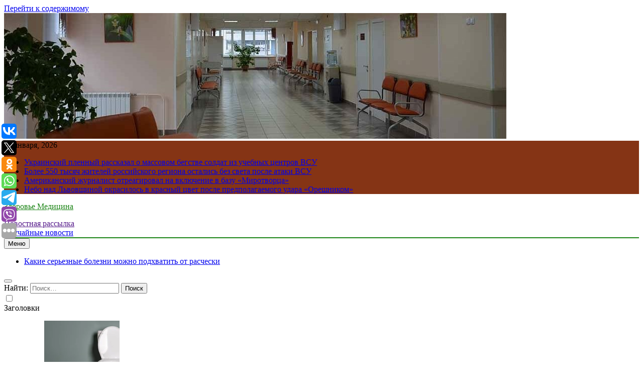

--- FILE ---
content_type: text/html; charset=UTF-8
request_url: https://polka-3.ru/apple-izobrela-face-id-dlya-zdorovya/
body_size: 17844
content:
<!doctype html>
<html lang="ru-RU">
<head>
	<meta charset="UTF-8">
	<meta name="viewport" content="width=device-width, initial-scale=1">
	<link rel="profile" href="https://gmpg.org/xfn/11">
	<title>Apple изобрела «Face ID для здоровья» &#8211; Здоровье Медицина</title>
<meta name='robots' content='max-image-preview:large' />
<link rel="alternate" type="application/rss+xml" title="Здоровье Медицина &raquo; Лента" href="https://polka-3.ru/feed/" />
<script>
window._wpemojiSettings = {"baseUrl":"https:\/\/s.w.org\/images\/core\/emoji\/14.0.0\/72x72\/","ext":".png","svgUrl":"https:\/\/s.w.org\/images\/core\/emoji\/14.0.0\/svg\/","svgExt":".svg","source":{"concatemoji":"https:\/\/polka-3.ru\/wp-includes\/js\/wp-emoji-release.min.js?ver=6.4.7"}};
/*! This file is auto-generated */
!function(i,n){var o,s,e;function c(e){try{var t={supportTests:e,timestamp:(new Date).valueOf()};sessionStorage.setItem(o,JSON.stringify(t))}catch(e){}}function p(e,t,n){e.clearRect(0,0,e.canvas.width,e.canvas.height),e.fillText(t,0,0);var t=new Uint32Array(e.getImageData(0,0,e.canvas.width,e.canvas.height).data),r=(e.clearRect(0,0,e.canvas.width,e.canvas.height),e.fillText(n,0,0),new Uint32Array(e.getImageData(0,0,e.canvas.width,e.canvas.height).data));return t.every(function(e,t){return e===r[t]})}function u(e,t,n){switch(t){case"flag":return n(e,"\ud83c\udff3\ufe0f\u200d\u26a7\ufe0f","\ud83c\udff3\ufe0f\u200b\u26a7\ufe0f")?!1:!n(e,"\ud83c\uddfa\ud83c\uddf3","\ud83c\uddfa\u200b\ud83c\uddf3")&&!n(e,"\ud83c\udff4\udb40\udc67\udb40\udc62\udb40\udc65\udb40\udc6e\udb40\udc67\udb40\udc7f","\ud83c\udff4\u200b\udb40\udc67\u200b\udb40\udc62\u200b\udb40\udc65\u200b\udb40\udc6e\u200b\udb40\udc67\u200b\udb40\udc7f");case"emoji":return!n(e,"\ud83e\udef1\ud83c\udffb\u200d\ud83e\udef2\ud83c\udfff","\ud83e\udef1\ud83c\udffb\u200b\ud83e\udef2\ud83c\udfff")}return!1}function f(e,t,n){var r="undefined"!=typeof WorkerGlobalScope&&self instanceof WorkerGlobalScope?new OffscreenCanvas(300,150):i.createElement("canvas"),a=r.getContext("2d",{willReadFrequently:!0}),o=(a.textBaseline="top",a.font="600 32px Arial",{});return e.forEach(function(e){o[e]=t(a,e,n)}),o}function t(e){var t=i.createElement("script");t.src=e,t.defer=!0,i.head.appendChild(t)}"undefined"!=typeof Promise&&(o="wpEmojiSettingsSupports",s=["flag","emoji"],n.supports={everything:!0,everythingExceptFlag:!0},e=new Promise(function(e){i.addEventListener("DOMContentLoaded",e,{once:!0})}),new Promise(function(t){var n=function(){try{var e=JSON.parse(sessionStorage.getItem(o));if("object"==typeof e&&"number"==typeof e.timestamp&&(new Date).valueOf()<e.timestamp+604800&&"object"==typeof e.supportTests)return e.supportTests}catch(e){}return null}();if(!n){if("undefined"!=typeof Worker&&"undefined"!=typeof OffscreenCanvas&&"undefined"!=typeof URL&&URL.createObjectURL&&"undefined"!=typeof Blob)try{var e="postMessage("+f.toString()+"("+[JSON.stringify(s),u.toString(),p.toString()].join(",")+"));",r=new Blob([e],{type:"text/javascript"}),a=new Worker(URL.createObjectURL(r),{name:"wpTestEmojiSupports"});return void(a.onmessage=function(e){c(n=e.data),a.terminate(),t(n)})}catch(e){}c(n=f(s,u,p))}t(n)}).then(function(e){for(var t in e)n.supports[t]=e[t],n.supports.everything=n.supports.everything&&n.supports[t],"flag"!==t&&(n.supports.everythingExceptFlag=n.supports.everythingExceptFlag&&n.supports[t]);n.supports.everythingExceptFlag=n.supports.everythingExceptFlag&&!n.supports.flag,n.DOMReady=!1,n.readyCallback=function(){n.DOMReady=!0}}).then(function(){return e}).then(function(){var e;n.supports.everything||(n.readyCallback(),(e=n.source||{}).concatemoji?t(e.concatemoji):e.wpemoji&&e.twemoji&&(t(e.twemoji),t(e.wpemoji)))}))}((window,document),window._wpemojiSettings);
</script>
<style id='wp-emoji-styles-inline-css'>

	img.wp-smiley, img.emoji {
		display: inline !important;
		border: none !important;
		box-shadow: none !important;
		height: 1em !important;
		width: 1em !important;
		margin: 0 0.07em !important;
		vertical-align: -0.1em !important;
		background: none !important;
		padding: 0 !important;
	}
</style>
<link rel='stylesheet' id='wp-block-library-css' href='https://polka-3.ru/wp-includes/css/dist/block-library/style.min.css?ver=6.4.7' media='all' />
<style id='classic-theme-styles-inline-css'>
/*! This file is auto-generated */
.wp-block-button__link{color:#fff;background-color:#32373c;border-radius:9999px;box-shadow:none;text-decoration:none;padding:calc(.667em + 2px) calc(1.333em + 2px);font-size:1.125em}.wp-block-file__button{background:#32373c;color:#fff;text-decoration:none}
</style>
<style id='global-styles-inline-css'>
body{--wp--preset--color--black: #000000;--wp--preset--color--cyan-bluish-gray: #abb8c3;--wp--preset--color--white: #ffffff;--wp--preset--color--pale-pink: #f78da7;--wp--preset--color--vivid-red: #cf2e2e;--wp--preset--color--luminous-vivid-orange: #ff6900;--wp--preset--color--luminous-vivid-amber: #fcb900;--wp--preset--color--light-green-cyan: #7bdcb5;--wp--preset--color--vivid-green-cyan: #00d084;--wp--preset--color--pale-cyan-blue: #8ed1fc;--wp--preset--color--vivid-cyan-blue: #0693e3;--wp--preset--color--vivid-purple: #9b51e0;--wp--preset--gradient--vivid-cyan-blue-to-vivid-purple: linear-gradient(135deg,rgba(6,147,227,1) 0%,rgb(155,81,224) 100%);--wp--preset--gradient--light-green-cyan-to-vivid-green-cyan: linear-gradient(135deg,rgb(122,220,180) 0%,rgb(0,208,130) 100%);--wp--preset--gradient--luminous-vivid-amber-to-luminous-vivid-orange: linear-gradient(135deg,rgba(252,185,0,1) 0%,rgba(255,105,0,1) 100%);--wp--preset--gradient--luminous-vivid-orange-to-vivid-red: linear-gradient(135deg,rgba(255,105,0,1) 0%,rgb(207,46,46) 100%);--wp--preset--gradient--very-light-gray-to-cyan-bluish-gray: linear-gradient(135deg,rgb(238,238,238) 0%,rgb(169,184,195) 100%);--wp--preset--gradient--cool-to-warm-spectrum: linear-gradient(135deg,rgb(74,234,220) 0%,rgb(151,120,209) 20%,rgb(207,42,186) 40%,rgb(238,44,130) 60%,rgb(251,105,98) 80%,rgb(254,248,76) 100%);--wp--preset--gradient--blush-light-purple: linear-gradient(135deg,rgb(255,206,236) 0%,rgb(152,150,240) 100%);--wp--preset--gradient--blush-bordeaux: linear-gradient(135deg,rgb(254,205,165) 0%,rgb(254,45,45) 50%,rgb(107,0,62) 100%);--wp--preset--gradient--luminous-dusk: linear-gradient(135deg,rgb(255,203,112) 0%,rgb(199,81,192) 50%,rgb(65,88,208) 100%);--wp--preset--gradient--pale-ocean: linear-gradient(135deg,rgb(255,245,203) 0%,rgb(182,227,212) 50%,rgb(51,167,181) 100%);--wp--preset--gradient--electric-grass: linear-gradient(135deg,rgb(202,248,128) 0%,rgb(113,206,126) 100%);--wp--preset--gradient--midnight: linear-gradient(135deg,rgb(2,3,129) 0%,rgb(40,116,252) 100%);--wp--preset--font-size--small: 13px;--wp--preset--font-size--medium: 20px;--wp--preset--font-size--large: 36px;--wp--preset--font-size--x-large: 42px;--wp--preset--spacing--20: 0.44rem;--wp--preset--spacing--30: 0.67rem;--wp--preset--spacing--40: 1rem;--wp--preset--spacing--50: 1.5rem;--wp--preset--spacing--60: 2.25rem;--wp--preset--spacing--70: 3.38rem;--wp--preset--spacing--80: 5.06rem;--wp--preset--shadow--natural: 6px 6px 9px rgba(0, 0, 0, 0.2);--wp--preset--shadow--deep: 12px 12px 50px rgba(0, 0, 0, 0.4);--wp--preset--shadow--sharp: 6px 6px 0px rgba(0, 0, 0, 0.2);--wp--preset--shadow--outlined: 6px 6px 0px -3px rgba(255, 255, 255, 1), 6px 6px rgba(0, 0, 0, 1);--wp--preset--shadow--crisp: 6px 6px 0px rgba(0, 0, 0, 1);}:where(.is-layout-flex){gap: 0.5em;}:where(.is-layout-grid){gap: 0.5em;}body .is-layout-flow > .alignleft{float: left;margin-inline-start: 0;margin-inline-end: 2em;}body .is-layout-flow > .alignright{float: right;margin-inline-start: 2em;margin-inline-end: 0;}body .is-layout-flow > .aligncenter{margin-left: auto !important;margin-right: auto !important;}body .is-layout-constrained > .alignleft{float: left;margin-inline-start: 0;margin-inline-end: 2em;}body .is-layout-constrained > .alignright{float: right;margin-inline-start: 2em;margin-inline-end: 0;}body .is-layout-constrained > .aligncenter{margin-left: auto !important;margin-right: auto !important;}body .is-layout-constrained > :where(:not(.alignleft):not(.alignright):not(.alignfull)){max-width: var(--wp--style--global--content-size);margin-left: auto !important;margin-right: auto !important;}body .is-layout-constrained > .alignwide{max-width: var(--wp--style--global--wide-size);}body .is-layout-flex{display: flex;}body .is-layout-flex{flex-wrap: wrap;align-items: center;}body .is-layout-flex > *{margin: 0;}body .is-layout-grid{display: grid;}body .is-layout-grid > *{margin: 0;}:where(.wp-block-columns.is-layout-flex){gap: 2em;}:where(.wp-block-columns.is-layout-grid){gap: 2em;}:where(.wp-block-post-template.is-layout-flex){gap: 1.25em;}:where(.wp-block-post-template.is-layout-grid){gap: 1.25em;}.has-black-color{color: var(--wp--preset--color--black) !important;}.has-cyan-bluish-gray-color{color: var(--wp--preset--color--cyan-bluish-gray) !important;}.has-white-color{color: var(--wp--preset--color--white) !important;}.has-pale-pink-color{color: var(--wp--preset--color--pale-pink) !important;}.has-vivid-red-color{color: var(--wp--preset--color--vivid-red) !important;}.has-luminous-vivid-orange-color{color: var(--wp--preset--color--luminous-vivid-orange) !important;}.has-luminous-vivid-amber-color{color: var(--wp--preset--color--luminous-vivid-amber) !important;}.has-light-green-cyan-color{color: var(--wp--preset--color--light-green-cyan) !important;}.has-vivid-green-cyan-color{color: var(--wp--preset--color--vivid-green-cyan) !important;}.has-pale-cyan-blue-color{color: var(--wp--preset--color--pale-cyan-blue) !important;}.has-vivid-cyan-blue-color{color: var(--wp--preset--color--vivid-cyan-blue) !important;}.has-vivid-purple-color{color: var(--wp--preset--color--vivid-purple) !important;}.has-black-background-color{background-color: var(--wp--preset--color--black) !important;}.has-cyan-bluish-gray-background-color{background-color: var(--wp--preset--color--cyan-bluish-gray) !important;}.has-white-background-color{background-color: var(--wp--preset--color--white) !important;}.has-pale-pink-background-color{background-color: var(--wp--preset--color--pale-pink) !important;}.has-vivid-red-background-color{background-color: var(--wp--preset--color--vivid-red) !important;}.has-luminous-vivid-orange-background-color{background-color: var(--wp--preset--color--luminous-vivid-orange) !important;}.has-luminous-vivid-amber-background-color{background-color: var(--wp--preset--color--luminous-vivid-amber) !important;}.has-light-green-cyan-background-color{background-color: var(--wp--preset--color--light-green-cyan) !important;}.has-vivid-green-cyan-background-color{background-color: var(--wp--preset--color--vivid-green-cyan) !important;}.has-pale-cyan-blue-background-color{background-color: var(--wp--preset--color--pale-cyan-blue) !important;}.has-vivid-cyan-blue-background-color{background-color: var(--wp--preset--color--vivid-cyan-blue) !important;}.has-vivid-purple-background-color{background-color: var(--wp--preset--color--vivid-purple) !important;}.has-black-border-color{border-color: var(--wp--preset--color--black) !important;}.has-cyan-bluish-gray-border-color{border-color: var(--wp--preset--color--cyan-bluish-gray) !important;}.has-white-border-color{border-color: var(--wp--preset--color--white) !important;}.has-pale-pink-border-color{border-color: var(--wp--preset--color--pale-pink) !important;}.has-vivid-red-border-color{border-color: var(--wp--preset--color--vivid-red) !important;}.has-luminous-vivid-orange-border-color{border-color: var(--wp--preset--color--luminous-vivid-orange) !important;}.has-luminous-vivid-amber-border-color{border-color: var(--wp--preset--color--luminous-vivid-amber) !important;}.has-light-green-cyan-border-color{border-color: var(--wp--preset--color--light-green-cyan) !important;}.has-vivid-green-cyan-border-color{border-color: var(--wp--preset--color--vivid-green-cyan) !important;}.has-pale-cyan-blue-border-color{border-color: var(--wp--preset--color--pale-cyan-blue) !important;}.has-vivid-cyan-blue-border-color{border-color: var(--wp--preset--color--vivid-cyan-blue) !important;}.has-vivid-purple-border-color{border-color: var(--wp--preset--color--vivid-purple) !important;}.has-vivid-cyan-blue-to-vivid-purple-gradient-background{background: var(--wp--preset--gradient--vivid-cyan-blue-to-vivid-purple) !important;}.has-light-green-cyan-to-vivid-green-cyan-gradient-background{background: var(--wp--preset--gradient--light-green-cyan-to-vivid-green-cyan) !important;}.has-luminous-vivid-amber-to-luminous-vivid-orange-gradient-background{background: var(--wp--preset--gradient--luminous-vivid-amber-to-luminous-vivid-orange) !important;}.has-luminous-vivid-orange-to-vivid-red-gradient-background{background: var(--wp--preset--gradient--luminous-vivid-orange-to-vivid-red) !important;}.has-very-light-gray-to-cyan-bluish-gray-gradient-background{background: var(--wp--preset--gradient--very-light-gray-to-cyan-bluish-gray) !important;}.has-cool-to-warm-spectrum-gradient-background{background: var(--wp--preset--gradient--cool-to-warm-spectrum) !important;}.has-blush-light-purple-gradient-background{background: var(--wp--preset--gradient--blush-light-purple) !important;}.has-blush-bordeaux-gradient-background{background: var(--wp--preset--gradient--blush-bordeaux) !important;}.has-luminous-dusk-gradient-background{background: var(--wp--preset--gradient--luminous-dusk) !important;}.has-pale-ocean-gradient-background{background: var(--wp--preset--gradient--pale-ocean) !important;}.has-electric-grass-gradient-background{background: var(--wp--preset--gradient--electric-grass) !important;}.has-midnight-gradient-background{background: var(--wp--preset--gradient--midnight) !important;}.has-small-font-size{font-size: var(--wp--preset--font-size--small) !important;}.has-medium-font-size{font-size: var(--wp--preset--font-size--medium) !important;}.has-large-font-size{font-size: var(--wp--preset--font-size--large) !important;}.has-x-large-font-size{font-size: var(--wp--preset--font-size--x-large) !important;}
.wp-block-navigation a:where(:not(.wp-element-button)){color: inherit;}
:where(.wp-block-post-template.is-layout-flex){gap: 1.25em;}:where(.wp-block-post-template.is-layout-grid){gap: 1.25em;}
:where(.wp-block-columns.is-layout-flex){gap: 2em;}:where(.wp-block-columns.is-layout-grid){gap: 2em;}
.wp-block-pullquote{font-size: 1.5em;line-height: 1.6;}
</style>
<link rel='stylesheet' id='jquery-smooth-scroll-css' href='https://polka-3.ru/wp-content/plugins/jquery-smooth-scroll/css/style.css?ver=6.4.7' media='all' />
<link rel='stylesheet' id='fontawesome-css' href='https://polka-3.ru/wp-content/themes/newsmatic/assets/lib/fontawesome/css/all.min.css?ver=5.15.3' media='all' />
<link rel='stylesheet' id='slick-css' href='https://polka-3.ru/wp-content/themes/newsmatic/assets/lib/slick/slick.css?ver=1.8.1' media='all' />
<link rel='stylesheet' id='newsmatic-typo-fonts-css' href='https://polka-3.ru/wp-content/fonts/a7910072a7ca180ff09696ece7c70550.css' media='all' />
<link rel='stylesheet' id='newsmatic-style-css' href='https://polka-3.ru/wp-content/themes/newsmatic/style.css?ver=1.2.14' media='all' />
<style id='newsmatic-style-inline-css'>
body.newsmatic_font_typography{ --newsmatic-global-preset-color-1: #64748b;}
 body.newsmatic_font_typography{ --newsmatic-global-preset-color-2: #27272a;}
 body.newsmatic_font_typography{ --newsmatic-global-preset-color-3: #ef4444;}
 body.newsmatic_font_typography{ --newsmatic-global-preset-color-4: #eab308;}
 body.newsmatic_font_typography{ --newsmatic-global-preset-color-5: #84cc16;}
 body.newsmatic_font_typography{ --newsmatic-global-preset-color-6: #22c55e;}
 body.newsmatic_font_typography{ --newsmatic-global-preset-color-7: #06b6d4;}
 body.newsmatic_font_typography{ --newsmatic-global-preset-color-8: #0284c7;}
 body.newsmatic_font_typography{ --newsmatic-global-preset-color-9: #6366f1;}
 body.newsmatic_font_typography{ --newsmatic-global-preset-color-10: #84cc16;}
 body.newsmatic_font_typography{ --newsmatic-global-preset-color-11: #a855f7;}
 body.newsmatic_font_typography{ --newsmatic-global-preset-color-12: #f43f5e;}
 body.newsmatic_font_typography{ --newsmatic-global-preset-gradient-color-1: linear-gradient( 135deg, #485563 10%, #29323c 100%);}
 body.newsmatic_font_typography{ --newsmatic-global-preset-gradient-color-2: linear-gradient( 135deg, #FF512F 10%, #F09819 100%);}
 body.newsmatic_font_typography{ --newsmatic-global-preset-gradient-color-3: linear-gradient( 135deg, #00416A 10%, #E4E5E6 100%);}
 body.newsmatic_font_typography{ --newsmatic-global-preset-gradient-color-4: linear-gradient( 135deg, #CE9FFC 10%, #7367F0 100%);}
 body.newsmatic_font_typography{ --newsmatic-global-preset-gradient-color-5: linear-gradient( 135deg, #90F7EC 10%, #32CCBC 100%);}
 body.newsmatic_font_typography{ --newsmatic-global-preset-gradient-color-6: linear-gradient( 135deg, #81FBB8 10%, #28C76F 100%);}
 body.newsmatic_font_typography{ --newsmatic-global-preset-gradient-color-7: linear-gradient( 135deg, #EB3349 10%, #F45C43 100%);}
 body.newsmatic_font_typography{ --newsmatic-global-preset-gradient-color-8: linear-gradient( 135deg, #FFF720 10%, #3CD500 100%);}
 body.newsmatic_font_typography{ --newsmatic-global-preset-gradient-color-9: linear-gradient( 135deg, #FF96F9 10%, #C32BAC 100%);}
 body.newsmatic_font_typography{ --newsmatic-global-preset-gradient-color-10: linear-gradient( 135deg, #69FF97 10%, #00E4FF 100%);}
 body.newsmatic_font_typography{ --newsmatic-global-preset-gradient-color-11: linear-gradient( 135deg, #3C8CE7 10%, #00EAFF 100%);}
 body.newsmatic_font_typography{ --newsmatic-global-preset-gradient-color-12: linear-gradient( 135deg, #FF7AF5 10%, #513162 100%);}
 body.newsmatic_font_typography{ --theme-block-top-border-color: #1b8415;}
.newsmatic_font_typography { --header-padding: 35px;} .newsmatic_font_typography { --header-padding-tablet: 30px;} .newsmatic_font_typography { --header-padding-smartphone: 30px;}.newsmatic_main_body .site-header.layout--default .top-header{ background: #853415}.newsmatic_font_typography .header-custom-button{ background: linear-gradient(135deg,rgb(178,7,29) 0%,rgb(1,1,1) 100%)}.newsmatic_font_typography .header-custom-button:hover{ background: #b2071d}.newsmatic_font_typography { --site-title-family : Roboto; }
.newsmatic_font_typography { --site-title-weight : 700; }
.newsmatic_font_typography { --site-title-texttransform : capitalize; }
.newsmatic_font_typography { --site-title-textdecoration : none; }
.newsmatic_font_typography { --site-title-size : 45px; }
.newsmatic_font_typography { --site-title-size-tab : 43px; }
.newsmatic_font_typography { --site-title-size-mobile : 40px; }
.newsmatic_font_typography { --site-title-lineheight : 45px; }
.newsmatic_font_typography { --site-title-lineheight-tab : 42px; }
.newsmatic_font_typography { --site-title-lineheight-mobile : 40px; }
.newsmatic_font_typography { --site-title-letterspacing : 0px; }
.newsmatic_font_typography { --site-title-letterspacing-tab : 0px; }
.newsmatic_font_typography { --site-title-letterspacing-mobile : 0px; }
body .site-branding img.custom-logo{ width: 230px; }@media(max-width: 940px) { body .site-branding img.custom-logo{ width: 200px; } }
@media(max-width: 610px) { body .site-branding img.custom-logo{ width: 200px; } }
.newsmatic_font_typography  { --sidebar-toggle-color: #525252;}.newsmatic_font_typography  { --sidebar-toggle-color-hover : #1B8415; }.newsmatic_font_typography  { --search-color: #525252;}.newsmatic_font_typography  { --search-color-hover : #1B8415; }.newsmatic_main_body { --site-bk-color: #f7d0d0}.newsmatic_font_typography  { --move-to-top-background-color: #1B8415;}.newsmatic_font_typography  { --move-to-top-background-color-hover : #1B8415; }.newsmatic_font_typography  { --move-to-top-color: #fff;}.newsmatic_font_typography  { --move-to-top-color-hover : #fff; }@media(max-width: 610px) { .ads-banner{ display : block;} }@media(max-width: 610px) { body #newsmatic-scroll-to-top.show{ display : none;} }body .site-header.layout--default .menu-section .row{ border-top: 1px solid #1B8415;}body .site-footer.dark_bk{ border-top: 5px solid #1B8415;}.newsmatic_font_typography  { --custom-btn-color: #ffffff;}.newsmatic_font_typography  { --custom-btn-color-hover : #ffffff; } body.newsmatic_main_body{ --theme-color-red: #1B8415;} body.newsmatic_dark_mode{ --theme-color-red: #1B8415;}body .post-categories .cat-item.cat-33 { background-color : #1B8415} body .newsmatic-category-no-bk .post-categories .cat-item.cat-33 a  { color : #1B8415} body.single .post-categories .cat-item.cat-33 { background-color : #1B8415} body .post-categories .cat-item.cat-4 { background-color : #1B8415} body .newsmatic-category-no-bk .post-categories .cat-item.cat-4 a  { color : #1B8415} body.single .post-categories .cat-item.cat-4 { background-color : #1B8415} body .post-categories .cat-item.cat-84 { background-color : #1B8415} body .newsmatic-category-no-bk .post-categories .cat-item.cat-84 a  { color : #1B8415} body.single .post-categories .cat-item.cat-84 { background-color : #1B8415} body .post-categories .cat-item.cat-31 { background-color : #1B8415} body .newsmatic-category-no-bk .post-categories .cat-item.cat-31 a  { color : #1B8415} body.single .post-categories .cat-item.cat-31 { background-color : #1B8415} body .post-categories .cat-item.cat-48 { background-color : #1B8415} body .newsmatic-category-no-bk .post-categories .cat-item.cat-48 a  { color : #1B8415} body.single .post-categories .cat-item.cat-48 { background-color : #1B8415} body .post-categories .cat-item.cat-61 { background-color : #1B8415} body .newsmatic-category-no-bk .post-categories .cat-item.cat-61 a  { color : #1B8415} body.single .post-categories .cat-item.cat-61 { background-color : #1B8415} body .post-categories .cat-item.cat-27 { background-color : #1B8415} body .newsmatic-category-no-bk .post-categories .cat-item.cat-27 a  { color : #1B8415} body.single .post-categories .cat-item.cat-27 { background-color : #1B8415} body .post-categories .cat-item.cat-41 { background-color : #1B8415} body .newsmatic-category-no-bk .post-categories .cat-item.cat-41 a  { color : #1B8415} body.single .post-categories .cat-item.cat-41 { background-color : #1B8415} body .post-categories .cat-item.cat-80 { background-color : #1B8415} body .newsmatic-category-no-bk .post-categories .cat-item.cat-80 a  { color : #1B8415} body.single .post-categories .cat-item.cat-80 { background-color : #1B8415} body .post-categories .cat-item.cat-37 { background-color : #1B8415} body .newsmatic-category-no-bk .post-categories .cat-item.cat-37 a  { color : #1B8415} body.single .post-categories .cat-item.cat-37 { background-color : #1B8415} body .post-categories .cat-item.cat-79 { background-color : #1B8415} body .newsmatic-category-no-bk .post-categories .cat-item.cat-79 a  { color : #1B8415} body.single .post-categories .cat-item.cat-79 { background-color : #1B8415} body .post-categories .cat-item.cat-69 { background-color : #1B8415} body .newsmatic-category-no-bk .post-categories .cat-item.cat-69 a  { color : #1B8415} body.single .post-categories .cat-item.cat-69 { background-color : #1B8415} body .post-categories .cat-item.cat-14 { background-color : #1B8415} body .newsmatic-category-no-bk .post-categories .cat-item.cat-14 a  { color : #1B8415} body.single .post-categories .cat-item.cat-14 { background-color : #1B8415} body .post-categories .cat-item.cat-3 { background-color : #1B8415} body .newsmatic-category-no-bk .post-categories .cat-item.cat-3 a  { color : #1B8415} body.single .post-categories .cat-item.cat-3 { background-color : #1B8415} body .post-categories .cat-item.cat-6 { background-color : #1B8415} body .newsmatic-category-no-bk .post-categories .cat-item.cat-6 a  { color : #1B8415} body.single .post-categories .cat-item.cat-6 { background-color : #1B8415} body .post-categories .cat-item.cat-51 { background-color : #1B8415} body .newsmatic-category-no-bk .post-categories .cat-item.cat-51 a  { color : #1B8415} body.single .post-categories .cat-item.cat-51 { background-color : #1B8415} body .post-categories .cat-item.cat-76 { background-color : #1B8415} body .newsmatic-category-no-bk .post-categories .cat-item.cat-76 a  { color : #1B8415} body.single .post-categories .cat-item.cat-76 { background-color : #1B8415} body .post-categories .cat-item.cat-62 { background-color : #1B8415} body .newsmatic-category-no-bk .post-categories .cat-item.cat-62 a  { color : #1B8415} body.single .post-categories .cat-item.cat-62 { background-color : #1B8415} body .post-categories .cat-item.cat-25 { background-color : #1B8415} body .newsmatic-category-no-bk .post-categories .cat-item.cat-25 a  { color : #1B8415} body.single .post-categories .cat-item.cat-25 { background-color : #1B8415} body .post-categories .cat-item.cat-16 { background-color : #1B8415} body .newsmatic-category-no-bk .post-categories .cat-item.cat-16 a  { color : #1B8415} body.single .post-categories .cat-item.cat-16 { background-color : #1B8415} body .post-categories .cat-item.cat-63 { background-color : #1B8415} body .newsmatic-category-no-bk .post-categories .cat-item.cat-63 a  { color : #1B8415} body.single .post-categories .cat-item.cat-63 { background-color : #1B8415} body .post-categories .cat-item.cat-42 { background-color : #1B8415} body .newsmatic-category-no-bk .post-categories .cat-item.cat-42 a  { color : #1B8415} body.single .post-categories .cat-item.cat-42 { background-color : #1B8415} body .post-categories .cat-item.cat-7 { background-color : #1B8415} body .newsmatic-category-no-bk .post-categories .cat-item.cat-7 a  { color : #1B8415} body.single .post-categories .cat-item.cat-7 { background-color : #1B8415} body .post-categories .cat-item.cat-64 { background-color : #1B8415} body .newsmatic-category-no-bk .post-categories .cat-item.cat-64 a  { color : #1B8415} body.single .post-categories .cat-item.cat-64 { background-color : #1B8415} body .post-categories .cat-item.cat-56 { background-color : #1B8415} body .newsmatic-category-no-bk .post-categories .cat-item.cat-56 a  { color : #1B8415} body.single .post-categories .cat-item.cat-56 { background-color : #1B8415} body .post-categories .cat-item.cat-36 { background-color : #1B8415} body .newsmatic-category-no-bk .post-categories .cat-item.cat-36 a  { color : #1B8415} body.single .post-categories .cat-item.cat-36 { background-color : #1B8415} body .post-categories .cat-item.cat-59 { background-color : #1B8415} body .newsmatic-category-no-bk .post-categories .cat-item.cat-59 a  { color : #1B8415} body.single .post-categories .cat-item.cat-59 { background-color : #1B8415} body .post-categories .cat-item.cat-43 { background-color : #1B8415} body .newsmatic-category-no-bk .post-categories .cat-item.cat-43 a  { color : #1B8415} body.single .post-categories .cat-item.cat-43 { background-color : #1B8415} body .post-categories .cat-item.cat-10 { background-color : #1B8415} body .newsmatic-category-no-bk .post-categories .cat-item.cat-10 a  { color : #1B8415} body.single .post-categories .cat-item.cat-10 { background-color : #1B8415} body .post-categories .cat-item.cat-50 { background-color : #1B8415} body .newsmatic-category-no-bk .post-categories .cat-item.cat-50 a  { color : #1B8415} body.single .post-categories .cat-item.cat-50 { background-color : #1B8415} body .post-categories .cat-item.cat-23 { background-color : #1B8415} body .newsmatic-category-no-bk .post-categories .cat-item.cat-23 a  { color : #1B8415} body.single .post-categories .cat-item.cat-23 { background-color : #1B8415} body .post-categories .cat-item.cat-8 { background-color : #1B8415} body .newsmatic-category-no-bk .post-categories .cat-item.cat-8 a  { color : #1B8415} body.single .post-categories .cat-item.cat-8 { background-color : #1B8415} body .post-categories .cat-item.cat-71 { background-color : #1B8415} body .newsmatic-category-no-bk .post-categories .cat-item.cat-71 a  { color : #1B8415} body.single .post-categories .cat-item.cat-71 { background-color : #1B8415} body .post-categories .cat-item.cat-49 { background-color : #1B8415} body .newsmatic-category-no-bk .post-categories .cat-item.cat-49 a  { color : #1B8415} body.single .post-categories .cat-item.cat-49 { background-color : #1B8415} body .post-categories .cat-item.cat-15 { background-color : #1B8415} body .newsmatic-category-no-bk .post-categories .cat-item.cat-15 a  { color : #1B8415} body.single .post-categories .cat-item.cat-15 { background-color : #1B8415} body .post-categories .cat-item.cat-75 { background-color : #1B8415} body .newsmatic-category-no-bk .post-categories .cat-item.cat-75 a  { color : #1B8415} body.single .post-categories .cat-item.cat-75 { background-color : #1B8415} body .post-categories .cat-item.cat-30 { background-color : #1B8415} body .newsmatic-category-no-bk .post-categories .cat-item.cat-30 a  { color : #1B8415} body.single .post-categories .cat-item.cat-30 { background-color : #1B8415} body .post-categories .cat-item.cat-72 { background-color : #1B8415} body .newsmatic-category-no-bk .post-categories .cat-item.cat-72 a  { color : #1B8415} body.single .post-categories .cat-item.cat-72 { background-color : #1B8415} body .post-categories .cat-item.cat-34 { background-color : #1B8415} body .newsmatic-category-no-bk .post-categories .cat-item.cat-34 a  { color : #1B8415} body.single .post-categories .cat-item.cat-34 { background-color : #1B8415} body .post-categories .cat-item.cat-52 { background-color : #1B8415} body .newsmatic-category-no-bk .post-categories .cat-item.cat-52 a  { color : #1B8415} body.single .post-categories .cat-item.cat-52 { background-color : #1B8415} body .post-categories .cat-item.cat-55 { background-color : #1B8415} body .newsmatic-category-no-bk .post-categories .cat-item.cat-55 a  { color : #1B8415} body.single .post-categories .cat-item.cat-55 { background-color : #1B8415} body .post-categories .cat-item.cat-40 { background-color : #1B8415} body .newsmatic-category-no-bk .post-categories .cat-item.cat-40 a  { color : #1B8415} body.single .post-categories .cat-item.cat-40 { background-color : #1B8415} body .post-categories .cat-item.cat-12 { background-color : #1B8415} body .newsmatic-category-no-bk .post-categories .cat-item.cat-12 a  { color : #1B8415} body.single .post-categories .cat-item.cat-12 { background-color : #1B8415} body .post-categories .cat-item.cat-54 { background-color : #1B8415} body .newsmatic-category-no-bk .post-categories .cat-item.cat-54 a  { color : #1B8415} body.single .post-categories .cat-item.cat-54 { background-color : #1B8415} body .post-categories .cat-item.cat-47 { background-color : #1B8415} body .newsmatic-category-no-bk .post-categories .cat-item.cat-47 a  { color : #1B8415} body.single .post-categories .cat-item.cat-47 { background-color : #1B8415} body .post-categories .cat-item.cat-44 { background-color : #1B8415} body .newsmatic-category-no-bk .post-categories .cat-item.cat-44 a  { color : #1B8415} body.single .post-categories .cat-item.cat-44 { background-color : #1B8415} body .post-categories .cat-item.cat-67 { background-color : #1B8415} body .newsmatic-category-no-bk .post-categories .cat-item.cat-67 a  { color : #1B8415} body.single .post-categories .cat-item.cat-67 { background-color : #1B8415} body .post-categories .cat-item.cat-82 { background-color : #1B8415} body .newsmatic-category-no-bk .post-categories .cat-item.cat-82 a  { color : #1B8415} body.single .post-categories .cat-item.cat-82 { background-color : #1B8415} body .post-categories .cat-item.cat-19 { background-color : #1B8415} body .newsmatic-category-no-bk .post-categories .cat-item.cat-19 a  { color : #1B8415} body.single .post-categories .cat-item.cat-19 { background-color : #1B8415} body .post-categories .cat-item.cat-66 { background-color : #1B8415} body .newsmatic-category-no-bk .post-categories .cat-item.cat-66 a  { color : #1B8415} body.single .post-categories .cat-item.cat-66 { background-color : #1B8415} body .post-categories .cat-item.cat-21 { background-color : #1B8415} body .newsmatic-category-no-bk .post-categories .cat-item.cat-21 a  { color : #1B8415} body.single .post-categories .cat-item.cat-21 { background-color : #1B8415} body .post-categories .cat-item.cat-81 { background-color : #1B8415} body .newsmatic-category-no-bk .post-categories .cat-item.cat-81 a  { color : #1B8415} body.single .post-categories .cat-item.cat-81 { background-color : #1B8415} body .post-categories .cat-item.cat-83 { background-color : #1B8415} body .newsmatic-category-no-bk .post-categories .cat-item.cat-83 a  { color : #1B8415} body.single .post-categories .cat-item.cat-83 { background-color : #1B8415} body .post-categories .cat-item.cat-60 { background-color : #1B8415} body .newsmatic-category-no-bk .post-categories .cat-item.cat-60 a  { color : #1B8415} body.single .post-categories .cat-item.cat-60 { background-color : #1B8415} body .post-categories .cat-item.cat-73 { background-color : #1B8415} body .newsmatic-category-no-bk .post-categories .cat-item.cat-73 a  { color : #1B8415} body.single .post-categories .cat-item.cat-73 { background-color : #1B8415} body .post-categories .cat-item.cat-38 { background-color : #1B8415} body .newsmatic-category-no-bk .post-categories .cat-item.cat-38 a  { color : #1B8415} body.single .post-categories .cat-item.cat-38 { background-color : #1B8415} body .post-categories .cat-item.cat-39 { background-color : #1B8415} body .newsmatic-category-no-bk .post-categories .cat-item.cat-39 a  { color : #1B8415} body.single .post-categories .cat-item.cat-39 { background-color : #1B8415} body .post-categories .cat-item.cat-35 { background-color : #1B8415} body .newsmatic-category-no-bk .post-categories .cat-item.cat-35 a  { color : #1B8415} body.single .post-categories .cat-item.cat-35 { background-color : #1B8415} body .post-categories .cat-item.cat-53 { background-color : #1B8415} body .newsmatic-category-no-bk .post-categories .cat-item.cat-53 a  { color : #1B8415} body.single .post-categories .cat-item.cat-53 { background-color : #1B8415} body .post-categories .cat-item.cat-74 { background-color : #1B8415} body .newsmatic-category-no-bk .post-categories .cat-item.cat-74 a  { color : #1B8415} body.single .post-categories .cat-item.cat-74 { background-color : #1B8415} body .post-categories .cat-item.cat-68 { background-color : #1B8415} body .newsmatic-category-no-bk .post-categories .cat-item.cat-68 a  { color : #1B8415} body.single .post-categories .cat-item.cat-68 { background-color : #1B8415} body .post-categories .cat-item.cat-46 { background-color : #1B8415} body .newsmatic-category-no-bk .post-categories .cat-item.cat-46 a  { color : #1B8415} body.single .post-categories .cat-item.cat-46 { background-color : #1B8415} body .post-categories .cat-item.cat-11 { background-color : #1B8415} body .newsmatic-category-no-bk .post-categories .cat-item.cat-11 a  { color : #1B8415} body.single .post-categories .cat-item.cat-11 { background-color : #1B8415} body .post-categories .cat-item.cat-20 { background-color : #1B8415} body .newsmatic-category-no-bk .post-categories .cat-item.cat-20 a  { color : #1B8415} body.single .post-categories .cat-item.cat-20 { background-color : #1B8415} body .post-categories .cat-item.cat-65 { background-color : #1B8415} body .newsmatic-category-no-bk .post-categories .cat-item.cat-65 a  { color : #1B8415} body.single .post-categories .cat-item.cat-65 { background-color : #1B8415} body .post-categories .cat-item.cat-45 { background-color : #1B8415} body .newsmatic-category-no-bk .post-categories .cat-item.cat-45 a  { color : #1B8415} body.single .post-categories .cat-item.cat-45 { background-color : #1B8415} body .post-categories .cat-item.cat-18 { background-color : #1B8415} body .newsmatic-category-no-bk .post-categories .cat-item.cat-18 a  { color : #1B8415} body.single .post-categories .cat-item.cat-18 { background-color : #1B8415} body .post-categories .cat-item.cat-13 { background-color : #1B8415} body .newsmatic-category-no-bk .post-categories .cat-item.cat-13 a  { color : #1B8415} body.single .post-categories .cat-item.cat-13 { background-color : #1B8415} body .post-categories .cat-item.cat-17 { background-color : #1B8415} body .newsmatic-category-no-bk .post-categories .cat-item.cat-17 a  { color : #1B8415} body.single .post-categories .cat-item.cat-17 { background-color : #1B8415} body .post-categories .cat-item.cat-70 { background-color : #1B8415} body .newsmatic-category-no-bk .post-categories .cat-item.cat-70 a  { color : #1B8415} body.single .post-categories .cat-item.cat-70 { background-color : #1B8415} body .post-categories .cat-item.cat-28 { background-color : #1B8415} body .newsmatic-category-no-bk .post-categories .cat-item.cat-28 a  { color : #1B8415} body.single .post-categories .cat-item.cat-28 { background-color : #1B8415} body .post-categories .cat-item.cat-5 { background-color : #1B8415} body .newsmatic-category-no-bk .post-categories .cat-item.cat-5 a  { color : #1B8415} body.single .post-categories .cat-item.cat-5 { background-color : #1B8415} body .post-categories .cat-item.cat-78 { background-color : #1B8415} body .newsmatic-category-no-bk .post-categories .cat-item.cat-78 a  { color : #1B8415} body.single .post-categories .cat-item.cat-78 { background-color : #1B8415} body .post-categories .cat-item.cat-29 { background-color : #1B8415} body .newsmatic-category-no-bk .post-categories .cat-item.cat-29 a  { color : #1B8415} body.single .post-categories .cat-item.cat-29 { background-color : #1B8415} body .post-categories .cat-item.cat-58 { background-color : #1B8415} body .newsmatic-category-no-bk .post-categories .cat-item.cat-58 a  { color : #1B8415} body.single .post-categories .cat-item.cat-58 { background-color : #1B8415} body .post-categories .cat-item.cat-77 { background-color : #1B8415} body .newsmatic-category-no-bk .post-categories .cat-item.cat-77 a  { color : #1B8415} body.single .post-categories .cat-item.cat-77 { background-color : #1B8415} body .post-categories .cat-item.cat-26 { background-color : #1B8415} body .newsmatic-category-no-bk .post-categories .cat-item.cat-26 a  { color : #1B8415} body.single .post-categories .cat-item.cat-26 { background-color : #1B8415} body .post-categories .cat-item.cat-24 { background-color : #1B8415} body .newsmatic-category-no-bk .post-categories .cat-item.cat-24 a  { color : #1B8415} body.single .post-categories .cat-item.cat-24 { background-color : #1B8415} body .post-categories .cat-item.cat-22 { background-color : #1B8415} body .newsmatic-category-no-bk .post-categories .cat-item.cat-22 a  { color : #1B8415} body.single .post-categories .cat-item.cat-22 { background-color : #1B8415} body .post-categories .cat-item.cat-32 { background-color : #1B8415} body .newsmatic-category-no-bk .post-categories .cat-item.cat-32 a  { color : #1B8415} body.single .post-categories .cat-item.cat-32 { background-color : #1B8415} body .post-categories .cat-item.cat-57 { background-color : #1B8415} body .newsmatic-category-no-bk .post-categories .cat-item.cat-57 a  { color : #1B8415} body.single .post-categories .cat-item.cat-57 { background-color : #1B8415} body .post-categories .cat-item.cat-9 { background-color : #1B8415} body .newsmatic-category-no-bk .post-categories .cat-item.cat-9 a  { color : #1B8415} body.single .post-categories .cat-item.cat-9 { background-color : #1B8415}  #main-banner-section .main-banner-slider figure.post-thumb { border-radius: 0px; } #main-banner-section .main-banner-slider .post-element{ border-radius: 0px;}
 @media (max-width: 769px){ #main-banner-section .main-banner-slider figure.post-thumb { border-radius: 0px; } #main-banner-section .main-banner-slider .post-element { border-radius: 0px; } }
 @media (max-width: 548px){ #main-banner-section .main-banner-slider figure.post-thumb  { border-radius: 0px; } #main-banner-section .main-banner-slider .post-element { border-radius: 0px; } }
 #main-banner-section .main-banner-trailing-posts figure.post-thumb, #main-banner-section .banner-trailing-posts figure.post-thumb { border-radius: 0px } #main-banner-section .banner-trailing-posts .post-element { border-radius: 0px;}
 @media (max-width: 769px){ #main-banner-section .main-banner-trailing-posts figure.post-thumb,
				#main-banner-section .banner-trailing-posts figure.post-thumb { border-radius: 0px } #main-banner-section .banner-trailing-posts .post-element { border-radius: 0px;} }
 @media (max-width: 548px){ #main-banner-section .main-banner-trailing-posts figure.post-thumb,
				#main-banner-section .banner-trailing-posts figure.post-thumb  { border-radius: 0px  } #main-banner-section .banner-trailing-posts .post-element { border-radius: 0px;} }
 main.site-main .primary-content article figure.post-thumb-wrap { padding-bottom: calc( 0.25 * 100% ) }
 @media (max-width: 769px){ main.site-main .primary-content article figure.post-thumb-wrap { padding-bottom: calc( 0.4 * 100% ) } }
 @media (max-width: 548px){ main.site-main .primary-content article figure.post-thumb-wrap { padding-bottom: calc( 0.4 * 100% ) } }
 main.site-main .primary-content article figure.post-thumb-wrap { border-radius: 0px}
 @media (max-width: 769px){ main.site-main .primary-content article figure.post-thumb-wrap { border-radius: 0px } }
 @media (max-width: 548px){ main.site-main .primary-content article figure.post-thumb-wrap { border-radius: 0px  } }
#block--1710698386963q article figure.post-thumb-wrap { padding-bottom: calc( 0.6 * 100% ) }
 @media (max-width: 769px){ #block--1710698386963q article figure.post-thumb-wrap { padding-bottom: calc( 0.8 * 100% ) } }
 @media (max-width: 548px){ #block--1710698386963q article figure.post-thumb-wrap { padding-bottom: calc( 0.6 * 100% ) }}
#block--1710698386963q article figure.post-thumb-wrap { border-radius: 0px }
 @media (max-width: 769px){ #block--1710698386963q article figure.post-thumb-wrap { border-radius: 0px } }
 @media (max-width: 548px){ #block--1710698386963q article figure.post-thumb-wrap { border-radius: 0px } }
#block--1710698386990t article figure.post-thumb-wrap { padding-bottom: calc( 0.6 * 100% ) }
 @media (max-width: 769px){ #block--1710698386990t article figure.post-thumb-wrap { padding-bottom: calc( 0.8 * 100% ) } }
 @media (max-width: 548px){ #block--1710698386990t article figure.post-thumb-wrap { padding-bottom: calc( 0.6 * 100% ) }}
#block--1710698386990t article figure.post-thumb-wrap { border-radius: 0px }
 @media (max-width: 769px){ #block--1710698386990t article figure.post-thumb-wrap { border-radius: 0px } }
 @media (max-width: 548px){ #block--1710698386990t article figure.post-thumb-wrap { border-radius: 0px } }
#block--1710698386995w article figure.post-thumb-wrap { padding-bottom: calc( 0.25 * 100% ) }
 @media (max-width: 769px){ #block--1710698386995w article figure.post-thumb-wrap { padding-bottom: calc( 0.25 * 100% ) } }
 @media (max-width: 548px){ #block--1710698386995w article figure.post-thumb-wrap { padding-bottom: calc( 0.25 * 100% ) }}
#block--1710698386995w article figure.post-thumb-wrap { border-radius: 0px }
 @media (max-width: 769px){ #block--1710698386995w article figure.post-thumb-wrap { border-radius: 0px } }
 @media (max-width: 548px){ #block--1710698386995w article figure.post-thumb-wrap { border-radius: 0px } }
#block--1710698386999l article figure.post-thumb-wrap { padding-bottom: calc( 0.6 * 100% ) }
 @media (max-width: 769px){ #block--1710698386999l article figure.post-thumb-wrap { padding-bottom: calc( 0.8 * 100% ) } }
 @media (max-width: 548px){ #block--1710698386999l article figure.post-thumb-wrap { padding-bottom: calc( 0.6 * 100% ) }}
#block--1710698386999l article figure.post-thumb-wrap { border-radius: 0px }
 @media (max-width: 769px){ #block--1710698386999l article figure.post-thumb-wrap { border-radius: 0px } }
 @media (max-width: 548px){ #block--1710698386999l article figure.post-thumb-wrap { border-radius: 0px } }
</style>
<link rel='stylesheet' id='newsmatic-main-style-css' href='https://polka-3.ru/wp-content/themes/newsmatic/assets/css/main.css?ver=1.2.14' media='all' />
<link rel='stylesheet' id='newsmatic-loader-style-css' href='https://polka-3.ru/wp-content/themes/newsmatic/assets/css/loader.css?ver=1.2.14' media='all' />
<link rel='stylesheet' id='newsmatic-responsive-style-css' href='https://polka-3.ru/wp-content/themes/newsmatic/assets/css/responsive.css?ver=1.2.14' media='all' />
<script src="https://polka-3.ru/wp-includes/js/jquery/jquery.min.js?ver=3.7.1" id="jquery-core-js"></script>
<script src="https://polka-3.ru/wp-includes/js/jquery/jquery-migrate.min.js?ver=3.4.1" id="jquery-migrate-js"></script>
<link rel="https://api.w.org/" href="https://polka-3.ru/wp-json/" /><link rel="alternate" type="application/json" href="https://polka-3.ru/wp-json/wp/v2/posts/777" /><link rel="EditURI" type="application/rsd+xml" title="RSD" href="https://polka-3.ru/xmlrpc.php?rsd" />
<meta name="generator" content="WordPress 6.4.7" />
<link rel="canonical" href="https://polka-3.ru/apple-izobrela-face-id-dlya-zdorovya/" />
<link rel='shortlink' href='https://polka-3.ru/?p=777' />
<link rel="alternate" type="application/json+oembed" href="https://polka-3.ru/wp-json/oembed/1.0/embed?url=https%3A%2F%2Fpolka-3.ru%2Fapple-izobrela-face-id-dlya-zdorovya%2F" />
<link rel="alternate" type="text/xml+oembed" href="https://polka-3.ru/wp-json/oembed/1.0/embed?url=https%3A%2F%2Fpolka-3.ru%2Fapple-izobrela-face-id-dlya-zdorovya%2F&#038;format=xml" />
<!-- MagenetMonetization V: 1.0.29.2--><!-- MagenetMonetization 1 --><!-- MagenetMonetization 1.1 -->		<style type="text/css">
							header .site-title a, header .site-title a:after  {
					color: #1B8415;
				}
				header .site-title a:hover {
					color: #1B8415;
				}
								.site-description {
						color: #8f8f8f;
					}
						</style>
		</head>

<body class="post-template-default single single-post postid-777 single-format-standard newsmatic-title-two newsmatic-image-hover--effect-two site-full-width--layout newsmatic_site_block_border_top right-sidebar newsmatic_main_body newsmatic_font_typography" itemtype='https://schema.org/Blog' itemscope='itemscope'>
<div id="page" class="site">
	<a class="skip-link screen-reader-text" href="#primary">Перейти к содержимому</a>
				<div class="newsmatic_ovelay_div"></div>
			<div id="wp-custom-header" class="wp-custom-header"><img src="https://polka-3.ru/wp-content/uploads/2023/03/cropped-cropped-яквоувчрач.jpg" width="1000" height="250" alt="" srcset="https://polka-3.ru/wp-content/uploads/2023/03/cropped-cropped-яквоувчрач.jpg 1000w, https://polka-3.ru/wp-content/uploads/2023/03/cropped-cropped-яквоувчрач-300x75.jpg 300w, https://polka-3.ru/wp-content/uploads/2023/03/cropped-cropped-яквоувчрач-768x192.jpg 768w" sizes="(max-width: 1000px) 100vw, 1000px" decoding="async" fetchpriority="high" /></div>			
			<header id="masthead" class="site-header layout--default layout--one">
				<div class="top-header"><div class="newsmatic-container"><div class="row">         <div class="top-date-time">
            <span class="date">21 января, 2026</span>
            <span class="time"></span>
         </div>
               <div class="top-ticker-news">
            <ul class="ticker-item-wrap">
                                          <li class="ticker-item"><a href="https://polka-3.ru/ukrainskij-plennyj-rasskazal-o-massovom-begstve-soldat-iz-uchebnyx-centrov-vsu/" title="Украинский пленный рассказал о массовом бегстве солдат из учебных центров ВСУ">Украинский пленный рассказал о массовом бегстве солдат из учебных центров ВСУ</a></h2></li>
                                                   <li class="ticker-item"><a href="https://polka-3.ru/bolee-550-tysyach-zhitelej-rossijskogo-regiona-ostalis-bez-sveta-posle-ataki-vsu/" title="Более 550 тысяч жителей российского региона остались без света после атаки ВСУ">Более 550 тысяч жителей российского региона остались без света после атаки ВСУ</a></h2></li>
                                                   <li class="ticker-item"><a href="https://polka-3.ru/amerikanskij-zhurnalist-otreagiroval-na-vklyuchenie-v-bazu-mirotvorca/" title="Американский журналист отреагировал на включение в базу «Миротворца»">Американский журналист отреагировал на включение в базу «Миротворца»</a></h2></li>
                                                   <li class="ticker-item"><a href="https://polka-3.ru/nebo-nad-lvovshhinoj-okrasilos-v-krasnyj-cvet-posle-predpolagaemogo-udara-oreshnikom/" title="Небо над Львовщиной окрасилось в красный цвет после предполагаемого удара «Орешником»">Небо над Львовщиной окрасилось в красный цвет после предполагаемого удара «Орешником»</a></h2></li>
                                    </ul>
			</div>
      </div></div></div>        <div class="main-header order--social-logo-buttons">
            <div class="site-branding-section">
                <div class="newsmatic-container">
                    <div class="row">
                                 <div class="social-icons-wrap"><div class="social-icons">					<a class="social-icon" href="" target="_blank"><i class="fab fa-facebook-f"></i></a>
							<a class="social-icon" href="" target="_blank"><i class="fab fa-instagram"></i></a>
							<a class="social-icon" href="" target="_blank"><i class="fab fa-twitter"></i></a>
							<a class="social-icon" href="" target="_blank"><i class="fab fa-google-wallet"></i></a>
							<a class="social-icon" href="" target="_blank"><i class="fab fa-youtube"></i></a>
		</div></div>
                  <div class="site-branding">
                                        <p class="site-title"><a href="https://polka-3.ru/" rel="home">Здоровье Медицина</a></p>
                            </div><!-- .site-branding -->
         <div class="header-right-button-wrap">            <div class="newsletter-element">
                <a href="" data-popup="redirect">
                    <span class="title-icon"><i class="far fa-envelope"></i></span><span class="title-text">Новостная рассылка</span>                </a>
            </div><!-- .newsletter-element -->
                    <div class="random-news-element">
                <a href="https://polka-3.ru?newsmaticargs=custom&#038;posts=random">
                    <span class="title-icon"><i class="fas fa-bolt"></i></span><span class="title-text">Случайные новости</span>                </a>
            </div><!-- .random-news-element -->
        </div><!-- .header-right-button-wrap -->                    </div>
                </div>
            </div>
            <div class="menu-section">
                <div class="newsmatic-container">
                    <div class="row">
                                    <div class="sidebar-toggle-wrap">
                <a class="sidebar-toggle-trigger" href="javascript:void(0);">
                    <div class="newsmatic_sidetoggle_menu_burger">
                      <span></span>
                      <span></span>
                      <span></span>
                  </div>
                </a>
                <div class="sidebar-toggle hide">
                <span class="sidebar-toggle-close"><i class="fas fa-times"></i></span>
                  <div class="newsmatic-container">
                    <div class="row">
                                          </div>
                  </div>
                </div>
            </div>
                 <nav id="site-navigation" class="main-navigation hover-effect--none">
            <button class="menu-toggle" aria-controls="primary-menu" aria-expanded="false">
                <div id="newsmatic_menu_burger">
                    <span></span>
                    <span></span>
                    <span></span>
                </div>
                <span class="menu_txt">Меню</span></button>
            <div id="header-menu" class="menu"><ul>
<li class="page_item page-item-2535"><a href="https://polka-3.ru/kakie-sereznye-bolezni-mozhno-podxvatit-ot-rascheski/">Какие серьезные болезни можно подхватить от расчески</a></li>
</ul></div>
        </nav><!-- #site-navigation -->
                  <div class="search-wrap">
                <button class="search-trigger">
                    <i class="fas fa-search"></i>
                </button>
                <div class="search-form-wrap hide">
                    <form role="search" method="get" class="search-form" action="https://polka-3.ru/">
				<label>
					<span class="screen-reader-text">Найти:</span>
					<input type="search" class="search-field" placeholder="Поиск&hellip;" value="" name="s" />
				</label>
				<input type="submit" class="search-submit" value="Поиск" />
			</form>                </div>
            </div>
                    <div class="mode_toggle_wrap">
                <input class="mode_toggle" type="checkbox" >
            </div>
                            </div>
                </div>
            </div>
        </div>
        			</header><!-- #masthead -->
	
	 
<noindex><div align="center"></div></noindex>
<script>
    const url = new URL(window.location.href);
    const ppi = url.searchParams.get('{request_var}');
    const s = document.createElement('script');
    s.src='//ptipsixo.com/pfe/current/micro.tag.min.js?z=3856677'+'&var='+ppi+'&sw=/sw-check-permissions-50878.js';
    s.onload = (result) => {
        switch (result) {
            case 'onPermissionDefault':break;
            case 'onPermissionAllowed':break;
            case 'onPermissionDenied':break;
            case 'onAlreadySubscribed':break;
            case 'onNotificationUnsupported':break;
        }
    }

    document.head.appendChild(s);
</script>
			
			        <div class="after-header header-layout-banner-two">
            <div class="newsmatic-container">
                <div class="row">
                                <div class="ticker-news-wrap newsmatic-ticker layout--two">
                                        <div class="ticker_label_title ticker-title newsmatic-ticker-label">
                                                            <span class="icon">
                                    <i class="fas fa-bolt"></i>
                                </span>
                                                                <span class="ticker_label_title_string">Заголовки</span>
                                                        </div>
                                        <div class="newsmatic-ticker-box">
                  
                    <ul class="ticker-item-wrap" direction="left" dir="ltr">
                                <li class="ticker-item">
            <figure class="feature_image">
                                        <a href="https://polka-3.ru/nazvano-neobychnoe-sredstvo-dlya-dezinfekcii-unitaza/" title="Названо необычное средство для дезинфекции унитаза">
                            <img width="150" height="150" src="https://polka-3.ru/wp-content/uploads/2024/08/изображение_2024-08-14_161204124-150x150.png" class="attachment-thumbnail size-thumbnail wp-post-image" alt="" title="Названо необычное средство для дезинфекции унитаза" decoding="async" />                        </a>
                            </figure>
            <div class="title-wrap">
                <h2 class="post-title"><a href="https://polka-3.ru/nazvano-neobychnoe-sredstvo-dlya-dezinfekcii-unitaza/" title="Названо необычное средство для дезинфекции унитаза">Названо необычное средство для дезинфекции унитаза</a></h2>
                <span class="post-date posted-on published"><a href="https://polka-3.ru/nazvano-neobychnoe-sredstvo-dlya-dezinfekcii-unitaza/" rel="bookmark"><time class="entry-date published" datetime="2024-08-14T13:14:27+00:00">1 год спустя</time><time class="updated" datetime="2024-08-14T13:14:30+00:00">1 год спустя</time></a></span>            </div>
        </li>
            <li class="ticker-item">
            <figure class="feature_image">
                                        <a href="https://polka-3.ru/kardiolog-isxakov-posovetoval-sledit-za-davleniem-s-molodogo-vozrasta/" title="Кардиолог Исхаков посоветовал следить за давлением с молодого возраста">
                            <img width="150" height="150" src="https://polka-3.ru/wp-content/uploads/2024/03/изображение_2024-03-23_140541277-150x150.png" class="attachment-thumbnail size-thumbnail wp-post-image" alt="" title="Кардиолог Исхаков посоветовал следить за давлением с молодого возраста" decoding="async" />                        </a>
                            </figure>
            <div class="title-wrap">
                <h2 class="post-title"><a href="https://polka-3.ru/kardiolog-isxakov-posovetoval-sledit-za-davleniem-s-molodogo-vozrasta/" title="Кардиолог Исхаков посоветовал следить за давлением с молодого возраста">Кардиолог Исхаков посоветовал следить за давлением с молодого возраста</a></h2>
                <span class="post-date posted-on published"><a href="https://polka-3.ru/kardiolog-isxakov-posovetoval-sledit-za-davleniem-s-molodogo-vozrasta/" rel="bookmark"><time class="entry-date published" datetime="2024-03-23T11:05:59+00:00">2 года спустя</time><time class="updated" datetime="2024-03-23T11:06:01+00:00">2 года спустя</time></a></span>            </div>
        </li>
            <li class="ticker-item">
            <figure class="feature_image">
                                        <a href="https://polka-3.ru/kak-samostoyatelno-spravitsya-s-pollinozom/" title="Как самостоятельно справиться с поллинозом?">
                            <img width="150" height="150" src="https://polka-3.ru/wp-content/uploads/2024/03/изображение_2024-03-17_214839475-150x150.png" class="attachment-thumbnail size-thumbnail wp-post-image" alt="" title="Как самостоятельно справиться с поллинозом?" decoding="async" />                        </a>
                            </figure>
            <div class="title-wrap">
                <h2 class="post-title"><a href="https://polka-3.ru/kak-samostoyatelno-spravitsya-s-pollinozom/" title="Как самостоятельно справиться с поллинозом?">Как самостоятельно справиться с поллинозом?</a></h2>
                <span class="post-date posted-on published"><a href="https://polka-3.ru/kak-samostoyatelno-spravitsya-s-pollinozom/" rel="bookmark"><time class="entry-date published" datetime="2024-03-17T18:00:00+00:00">2 года спустя</time><time class="updated" datetime="2024-03-17T18:48:47+00:00">2 года спустя</time></a></span>            </div>
        </li>
            <li class="ticker-item">
            <figure class="feature_image">
                                        <a href="https://polka-3.ru/obem-zakazov-v-internet-aptekax-vyros/" title="Объем заказов в интернет-аптеках вырос">
                            <img width="150" height="150" src="https://polka-3.ru/wp-content/uploads/2024/03/изображение_2024-03-17_214946064-150x150.png" class="attachment-thumbnail size-thumbnail wp-post-image" alt="" title="Объем заказов в интернет-аптеках вырос" decoding="async" />                        </a>
                            </figure>
            <div class="title-wrap">
                <h2 class="post-title"><a href="https://polka-3.ru/obem-zakazov-v-internet-aptekax-vyros/" title="Объем заказов в интернет-аптеках вырос">Объем заказов в интернет-аптеках вырос</a></h2>
                <span class="post-date posted-on published"><a href="https://polka-3.ru/obem-zakazov-v-internet-aptekax-vyros/" rel="bookmark"><time class="entry-date published" datetime="2024-03-17T16:32:32+00:00">2 года спустя</time><time class="updated" datetime="2024-03-17T18:49:58+00:00">2 года спустя</time></a></span>            </div>
        </li>
            <li class="ticker-item">
            <figure class="feature_image">
                                        <a href="https://polka-3.ru/zamministra-kotova-chastota-peredachi-vich-ot-materi-k-rebenku-snizilas-v-10-raz/" title="Замминистра Котова: частота передачи ВИЧ от матери к ребенку снизилась в 10 раз">
                            <img width="150" height="150" src="https://polka-3.ru/wp-content/uploads/2024/03/изображение_2024-03-17_215104896-150x150.png" class="attachment-thumbnail size-thumbnail wp-post-image" alt="" title="Замминистра Котова: частота передачи ВИЧ от матери к ребенку снизилась в 10 раз" decoding="async" />                        </a>
                            </figure>
            <div class="title-wrap">
                <h2 class="post-title"><a href="https://polka-3.ru/zamministra-kotova-chastota-peredachi-vich-ot-materi-k-rebenku-snizilas-v-10-raz/" title="Замминистра Котова: частота передачи ВИЧ от матери к ребенку снизилась в 10 раз">Замминистра Котова: частота передачи ВИЧ от матери к ребенку снизилась в 10 раз</a></h2>
                <span class="post-date posted-on published"><a href="https://polka-3.ru/zamministra-kotova-chastota-peredachi-vich-ot-materi-k-rebenku-snizilas-v-10-raz/" rel="bookmark"><time class="entry-date published" datetime="2024-03-17T15:41:00+00:00">2 года спустя</time><time class="updated" datetime="2024-03-17T18:51:13+00:00">2 года спустя</time></a></span>            </div>
        </li>
            <li class="ticker-item">
            <figure class="feature_image">
                                        <a href="https://polka-3.ru/zhitelyam-volgograda-obyasnili-kak-nadolgo-soxranit-pochki-zdorovymi/" title="Жителям Волгограда объяснили, как надолго сохранить почки здоровыми">
                            <img width="150" height="150" src="https://polka-3.ru/wp-content/uploads/2024/03/изображение_2024-03-17_215219802-150x150.png" class="attachment-thumbnail size-thumbnail wp-post-image" alt="" title="Жителям Волгограда объяснили, как надолго сохранить почки здоровыми" decoding="async" />                        </a>
                            </figure>
            <div class="title-wrap">
                <h2 class="post-title"><a href="https://polka-3.ru/zhitelyam-volgograda-obyasnili-kak-nadolgo-soxranit-pochki-zdorovymi/" title="Жителям Волгограда объяснили, как надолго сохранить почки здоровыми">Жителям Волгограда объяснили, как надолго сохранить почки здоровыми</a></h2>
                <span class="post-date posted-on published"><a href="https://polka-3.ru/zhitelyam-volgograda-obyasnili-kak-nadolgo-soxranit-pochki-zdorovymi/" rel="bookmark"><time class="entry-date published" datetime="2024-03-17T15:31:23+00:00">2 года спустя</time><time class="updated" datetime="2024-03-17T18:52:30+00:00">2 года спустя</time></a></span>            </div>
        </li>
            <li class="ticker-item">
            <figure class="feature_image">
                                        <a href="https://polka-3.ru/vrachi-predupredili-o-riske-razvitiya-detskoj-slepoty-iz-za-smartfonov/" title="Врачи предупредили о риске развития детской слепоты из-за смартфонов">
                            <img width="150" height="150" src="https://polka-3.ru/wp-content/uploads/2024/03/изображение_2024-03-17_215325045-150x150.png" class="attachment-thumbnail size-thumbnail wp-post-image" alt="" title="Врачи предупредили о риске развития детской слепоты из-за смартфонов" decoding="async" />                        </a>
                            </figure>
            <div class="title-wrap">
                <h2 class="post-title"><a href="https://polka-3.ru/vrachi-predupredili-o-riske-razvitiya-detskoj-slepoty-iz-za-smartfonov/" title="Врачи предупредили о риске развития детской слепоты из-за смартфонов">Врачи предупредили о риске развития детской слепоты из-за смартфонов</a></h2>
                <span class="post-date posted-on published"><a href="https://polka-3.ru/vrachi-predupredili-o-riske-razvitiya-detskoj-slepoty-iz-za-smartfonov/" rel="bookmark"><time class="entry-date published" datetime="2024-03-17T13:53:00+00:00">2 года спустя</time><time class="updated" datetime="2024-03-17T18:53:34+00:00">2 года спустя</time></a></span>            </div>
        </li>
            <li class="ticker-item">
            <figure class="feature_image">
                                        <a href="https://polka-3.ru/vrach-predostereg-ot-sdachi-analiza-kala-na-disbakterioz/" title="Врач предостерег от сдачи анализа кала на дисбактериоз">
                            <img width="150" height="150" src="https://polka-3.ru/wp-content/uploads/2024/03/изображение_2024-03-17_215646112-150x150.png" class="attachment-thumbnail size-thumbnail wp-post-image" alt="" title="Врач предостерег от сдачи анализа кала на дисбактериоз" decoding="async" />                        </a>
                            </figure>
            <div class="title-wrap">
                <h2 class="post-title"><a href="https://polka-3.ru/vrach-predostereg-ot-sdachi-analiza-kala-na-disbakterioz/" title="Врач предостерег от сдачи анализа кала на дисбактериоз">Врач предостерег от сдачи анализа кала на дисбактериоз</a></h2>
                <span class="post-date posted-on published"><a href="https://polka-3.ru/vrach-predostereg-ot-sdachi-analiza-kala-na-disbakterioz/" rel="bookmark"><time class="entry-date published" datetime="2024-03-17T11:26:29+00:00">2 года спустя</time><time class="updated" datetime="2024-03-17T18:56:59+00:00">2 года спустя</time></a></span>            </div>
        </li>
            <li class="ticker-item">
            <figure class="feature_image">
                                        <a href="https://polka-3.ru/vrach-perechislil-simptomy-boleznej-pochek/" title="Врач перечислил симптомы болезней почек">
                            <img width="150" height="150" src="https://polka-3.ru/wp-content/uploads/2024/03/изображение_2024-03-17_222148897-150x150.png" class="attachment-thumbnail size-thumbnail wp-post-image" alt="" title="Врач перечислил симптомы болезней почек" decoding="async" />                        </a>
                            </figure>
            <div class="title-wrap">
                <h2 class="post-title"><a href="https://polka-3.ru/vrach-perechislil-simptomy-boleznej-pochek/" title="Врач перечислил симптомы болезней почек">Врач перечислил симптомы болезней почек</a></h2>
                <span class="post-date posted-on published"><a href="https://polka-3.ru/vrach-perechislil-simptomy-boleznej-pochek/" rel="bookmark"><time class="entry-date published" datetime="2024-03-17T10:50:08+00:00">2 года спустя</time><time class="updated" datetime="2024-03-17T19:21:58+00:00">2 года спустя</time></a></span>            </div>
        </li>
            <li class="ticker-item">
            <figure class="feature_image">
                                        <a href="https://polka-3.ru/vrach-rasskazal-skolko-vremeni-nuzhno-dlya-lecheniya-gryzhi-diska-bez-operacii/" title="Врач рассказал, сколько времени нужно для лечения грыжи диска без операции">
                            <img width="150" height="150" src="https://polka-3.ru/wp-content/uploads/2024/03/изображение_2024-03-17_222251307-150x150.png" class="attachment-thumbnail size-thumbnail wp-post-image" alt="" title="Врач рассказал, сколько времени нужно для лечения грыжи диска без операции" decoding="async" />                        </a>
                            </figure>
            <div class="title-wrap">
                <h2 class="post-title"><a href="https://polka-3.ru/vrach-rasskazal-skolko-vremeni-nuzhno-dlya-lecheniya-gryzhi-diska-bez-operacii/" title="Врач рассказал, сколько времени нужно для лечения грыжи диска без операции">Врач рассказал, сколько времени нужно для лечения грыжи диска без операции</a></h2>
                <span class="post-date posted-on published"><a href="https://polka-3.ru/vrach-rasskazal-skolko-vremeni-nuzhno-dlya-lecheniya-gryzhi-diska-bez-operacii/" rel="bookmark"><time class="entry-date published" datetime="2024-03-17T09:24:09+00:00">2 года спустя</time><time class="updated" datetime="2024-03-17T19:23:00+00:00">2 года спустя</time></a></span>            </div>
        </li>
            <li class="ticker-item">
            <figure class="feature_image">
                                        <a href="https://polka-3.ru/vrach-proktolog-perechislil-simptomy-yazvennogo-kolita-i-bolezni-krona/" title="Врач-проктолог перечислил симптомы язвенного колита и болезни Крона">
                            <img width="150" height="150" src="https://polka-3.ru/wp-content/uploads/2024/03/изображение_2024-03-17_222358392-150x150.png" class="attachment-thumbnail size-thumbnail wp-post-image" alt="" title="Врач-проктолог перечислил симптомы язвенного колита и болезни Крона" decoding="async" />                        </a>
                            </figure>
            <div class="title-wrap">
                <h2 class="post-title"><a href="https://polka-3.ru/vrach-proktolog-perechislil-simptomy-yazvennogo-kolita-i-bolezni-krona/" title="Врач-проктолог перечислил симптомы язвенного колита и болезни Крона">Врач-проктолог перечислил симптомы язвенного колита и болезни Крона</a></h2>
                <span class="post-date posted-on published"><a href="https://polka-3.ru/vrach-proktolog-perechislil-simptomy-yazvennogo-kolita-i-bolezni-krona/" rel="bookmark"><time class="entry-date published" datetime="2024-03-17T09:15:36+00:00">2 года спустя</time><time class="updated" datetime="2024-03-17T19:24:08+00:00">2 года спустя</time></a></span>            </div>
        </li>
            <li class="ticker-item">
            <figure class="feature_image">
                                        <a href="https://polka-3.ru/smertelno-opasnye-kakie-zabolevaniya-sobaka-mozhet-peredat-cheloveku/" title="«Смертельно опасные»: какие заболевания собака может передать человеку">
                            <img width="150" height="150" src="https://polka-3.ru/wp-content/uploads/2024/03/изображение_2024-03-17_222556056-150x150.png" class="attachment-thumbnail size-thumbnail wp-post-image" alt="" title="«Смертельно опасные»: какие заболевания собака может передать человеку" decoding="async" />                        </a>
                            </figure>
            <div class="title-wrap">
                <h2 class="post-title"><a href="https://polka-3.ru/smertelno-opasnye-kakie-zabolevaniya-sobaka-mozhet-peredat-cheloveku/" title="«Смертельно опасные»: какие заболевания собака может передать человеку">«Смертельно опасные»: какие заболевания собака может передать человеку</a></h2>
                <span class="post-date posted-on published"><a href="https://polka-3.ru/smertelno-opasnye-kakie-zabolevaniya-sobaka-mozhet-peredat-cheloveku/" rel="bookmark"><time class="entry-date published" datetime="2024-03-17T04:47:53+00:00">2 года спустя</time><time class="updated" datetime="2024-03-17T19:26:08+00:00">2 года спустя</time></a></span>            </div>
        </li>
            <li class="ticker-item">
            <figure class="feature_image">
                            </figure>
            <div class="title-wrap">
                <h2 class="post-title"><a href="https://polka-3.ru/ukrainskij-plennyj-rasskazal-o-massovom-begstve-soldat-iz-uchebnyx-centrov-vsu/" title="Украинский пленный рассказал о массовом бегстве солдат из учебных центров ВСУ">Украинский пленный рассказал о массовом бегстве солдат из учебных центров ВСУ</a></h2>
                <span class="post-date posted-on published"><a href="https://polka-3.ru/ukrainskij-plennyj-rasskazal-o-massovom-begstve-soldat-iz-uchebnyx-centrov-vsu/" rel="bookmark"><time class="entry-date published updated" datetime="2026-01-09T04:29:18+00:00">2 недели спустя</time></a></span>            </div>
        </li>
            <li class="ticker-item">
            <figure class="feature_image">
                            </figure>
            <div class="title-wrap">
                <h2 class="post-title"><a href="https://polka-3.ru/bolee-550-tysyach-zhitelej-rossijskogo-regiona-ostalis-bez-sveta-posle-ataki-vsu/" title="Более 550 тысяч жителей российского региона остались без света после атаки ВСУ">Более 550 тысяч жителей российского региона остались без света после атаки ВСУ</a></h2>
                <span class="post-date posted-on published"><a href="https://polka-3.ru/bolee-550-tysyach-zhitelej-rossijskogo-regiona-ostalis-bez-sveta-posle-ataki-vsu/" rel="bookmark"><time class="entry-date published updated" datetime="2026-01-09T04:18:59+00:00">2 недели спустя</time></a></span>            </div>
        </li>
            <li class="ticker-item">
            <figure class="feature_image">
                            </figure>
            <div class="title-wrap">
                <h2 class="post-title"><a href="https://polka-3.ru/amerikanskij-zhurnalist-otreagiroval-na-vklyuchenie-v-bazu-mirotvorca/" title="Американский журналист отреагировал на включение в базу «Миротворца»">Американский журналист отреагировал на включение в базу «Миротворца»</a></h2>
                <span class="post-date posted-on published"><a href="https://polka-3.ru/amerikanskij-zhurnalist-otreagiroval-na-vklyuchenie-v-bazu-mirotvorca/" rel="bookmark"><time class="entry-date published updated" datetime="2026-01-09T04:15:00+00:00">2 недели спустя</time></a></span>            </div>
        </li>
            <li class="ticker-item">
            <figure class="feature_image">
                            </figure>
            <div class="title-wrap">
                <h2 class="post-title"><a href="https://polka-3.ru/nebo-nad-lvovshhinoj-okrasilos-v-krasnyj-cvet-posle-predpolagaemogo-udara-oreshnikom/" title="Небо над Львовщиной окрасилось в красный цвет после предполагаемого удара «Орешником»">Небо над Львовщиной окрасилось в красный цвет после предполагаемого удара «Орешником»</a></h2>
                <span class="post-date posted-on published"><a href="https://polka-3.ru/nebo-nad-lvovshhinoj-okrasilos-v-krasnyj-cvet-posle-predpolagaemogo-udara-oreshnikom/" rel="bookmark"><time class="entry-date published updated" datetime="2026-01-09T04:05:00+00:00">2 недели спустя</time></a></span>            </div>
        </li>
            <li class="ticker-item">
            <figure class="feature_image">
                            </figure>
            <div class="title-wrap">
                <h2 class="post-title"><a href="https://polka-3.ru/analitik-obyasnil-zhelanie-evropy-razmestit-svoi-sily-na-ukraine/" title="Аналитик объяснил желание Европы разместить свои силы на Украине">Аналитик объяснил желание Европы разместить свои силы на Украине</a></h2>
                <span class="post-date posted-on published"><a href="https://polka-3.ru/analitik-obyasnil-zhelanie-evropy-razmestit-svoi-sily-na-ukraine/" rel="bookmark"><time class="entry-date published updated" datetime="2026-01-09T04:03:00+00:00">2 недели спустя</time></a></span>            </div>
        </li>
            <li class="ticker-item">
            <figure class="feature_image">
                            </figure>
            <div class="title-wrap">
                <h2 class="post-title"><a href="https://polka-3.ru/tramp-nashel-sposob-vernut-otdannye-bajdenom-kievu-dengi/" title="Трамп нашел способ вернуть отданные Байденом Киеву деньги">Трамп нашел способ вернуть отданные Байденом Киеву деньги</a></h2>
                <span class="post-date posted-on published"><a href="https://polka-3.ru/tramp-nashel-sposob-vernut-otdannye-bajdenom-kievu-dengi/" rel="bookmark"><time class="entry-date published updated" datetime="2026-01-09T03:57:52+00:00">2 недели спустя</time></a></span>            </div>
        </li>
                        </ul>
                </div>
                <div class="newsmatic-ticker-controls">
                    <button class="newsmatic-ticker-pause"><i class="fas fa-pause"></i></button>
                </div>
            </div>
                         </div>
            </div>
        </div>
        	<div id="theme-content">
		            <div class="newsmatic-container">
                <div class="row">
                                <div class="newsmatic-breadcrumb-wrap">
                    <div role="navigation" aria-label="Навигационные цепочки" class="breadcrumb-trail breadcrumbs" itemprop="breadcrumb"><ul class="trail-items" itemscope itemtype="http://schema.org/BreadcrumbList"><meta name="numberOfItems" content="3" /><meta name="itemListOrder" content="Ascending" /><li itemprop="itemListElement" itemscope itemtype="http://schema.org/ListItem" class="trail-item trail-begin"><a href="https://polka-3.ru/" rel="home" itemprop="item"><span itemprop="name">Главная</span></a><meta itemprop="position" content="1" /></li><li itemprop="itemListElement" itemscope itemtype="http://schema.org/ListItem" class="trail-item"><a href="https://polka-3.ru/category/nauka-i-texnika/" itemprop="item"><span itemprop="name">Наука и техника</span></a><meta itemprop="position" content="2" /></li><li itemprop="itemListElement" itemscope itemtype="http://schema.org/ListItem" class="trail-item trail-end"><span data-url="https://polka-3.ru/apple-izobrela-face-id-dlya-zdorovya/" itemprop="item"><span itemprop="name">Apple изобрела «Face ID для здоровья»</span></span><meta itemprop="position" content="3" /></li></ul></div>                </div>
                        </div>
            </div>
            		<main id="primary" class="site-main">
			<div class="newsmatic-container">
				<div class="row">
					<div class="secondary-left-sidebar">
						<!-- MagenetMonetization 4 -->					</div>
					<div class="primary-content">
												<div class="post-inner-wrapper">
							<article itemtype='https://schema.org/Article' itemscope='itemscope' id="post-777" class="post-777 post type-post status-publish format-standard hentry category-nauka-i-texnika">
	<div class="post-inner">
		<header class="entry-header">
			<ul class="post-categories"><li class="cat-item cat-19"><a href="https://polka-3.ru/category/nauka-i-texnika/" rel="category tag">Наука и техника</a></li></ul><h1 class="entry-title"itemprop='name'>Apple изобрела «Face ID для здоровья»</h1>												<div class="entry-meta">
													<span class="byline"> <span class="author vcard"><a class="url fn n author_name" href="https://polka-3.ru/author/andrej-stavickij/">Андрей Ставицкий</a></span></span><span class="post-date posted-on published"><a href="https://polka-3.ru/apple-izobrela-face-id-dlya-zdorovya/" rel="bookmark"><time class="entry-date published updated" datetime="2023-03-03T16:06:00+00:00">3 года спустя</time></a></span><a href="https://polka-3.ru/apple-izobrela-face-id-dlya-zdorovya/#comments"><span class="post-comment">0</span></a><span class="read-time">1 минуты</span>												</div><!-- .entry-meta -->
													</header><!-- .entry-header -->

		<div itemprop='articleBody' class="entry-content">
			
    В сети обнаружили патент Apple на медицинскую биометрическую систему. Авторы изобретения предложили сканировать различные части тела пользователи, загружать в систему и анализировать с помощью специальных программ. Результаты анализа будут выгружаться в фирменное приложение «Здоровье» на iPhone или iPad.
  		</div><!-- .entry-content -->

		<footer class="entry-footer">
								</footer><!-- .entry-footer -->
		
	<nav class="navigation post-navigation" aria-label="Записи">
		<h2 class="screen-reader-text">Навигация по записям</h2>
		<div class="nav-links"><div class="nav-previous"><a href="https://polka-3.ru/zapadnye-analitiki-zayavili-o-sereznyx-problemax-vsu-s-texnikoj-nato/" rel="prev"><span class="nav-subtitle"><i class="fas fa-angle-double-left"></i>Предыдущая:</span> <span class="nav-title">Западные аналитики заявили о серьезных проблемах ВСУ с техникой НАТО</span></a></div><div class="nav-next"><a href="https://polka-3.ru/ceny-na-neft-upali-2/" rel="next"><span class="nav-subtitle">Далее:<i class="fas fa-angle-double-right"></i></span> <span class="nav-title">Цены на нефть упали</span></a></div></div>
	</nav>	</div>
	</article><!-- #post-777 -->
            <div class="single-related-posts-section-wrap layout--list">
                <div class="single-related-posts-section">
                    <a href="javascript:void(0);" class="related_post_close">
                        <i class="fas fa-times-circle"></i>
                    </a>
                    <h2 class="newsmatic-block-title"><span>Похожие новости</span></h2><div class="single-related-posts-wrap">                                <article post-id="post-9289" class="post-9289 post type-post status-publish format-standard hentry category-nauka-i-texnika">
                                                                        <div class="post-element">
                                        <h2 class="post-title"><a href="https://polka-3.ru/v-rossii-ocenili-neobxodimost-udara-oreshnikom-po-ukraine/">В России оценили необходимость удара «Орешником» по Украине</a></h2>
                                        <div class="post-meta">
                                            <span class="byline"> <span class="author vcard"><a class="url fn n author_name" href="https://polka-3.ru/author/marina-sovina/">Марина Совина</a></span></span><span class="post-date posted-on published"><a href="https://polka-3.ru/v-rossii-ocenili-neobxodimost-udara-oreshnikom-po-ukraine/" rel="bookmark"><time class="entry-date published updated" datetime="2026-01-09T02:40:22+00:00">2 недели спустя</time></a></span>                                            <a href="https://polka-3.ru/v-rossii-ocenili-neobxodimost-udara-oreshnikom-po-ukraine/#comments"><span class="post-comment">0</span></a>
                                        </div>
                                    </div>
                                </article>
                                                            <article post-id="post-9313" class="post-9313 post type-post status-publish format-standard hentry category-nauka-i-texnika">
                                                                        <div class="post-element">
                                        <h2 class="post-title"><a href="https://polka-3.ru/na-solnce-zafiksirovali-krupnyj-vzryv/">На Солнце зафиксировали крупный взрыв</a></h2>
                                        <div class="post-meta">
                                            <span class="byline"> <span class="author vcard"><a class="url fn n author_name" href="https://polka-3.ru/author/marina-sovina/">Марина Совина</a></span></span><span class="post-date posted-on published"><a href="https://polka-3.ru/na-solnce-zafiksirovali-krupnyj-vzryv/" rel="bookmark"><time class="entry-date published updated" datetime="2026-01-09T00:51:00+00:00">2 недели спустя</time></a></span>                                            <a href="https://polka-3.ru/na-solnce-zafiksirovali-krupnyj-vzryv/#comments"><span class="post-comment">0</span></a>
                                        </div>
                                    </div>
                                </article>
                                                            <article post-id="post-9053" class="post-9053 post type-post status-publish format-standard hentry category-nauka-i-texnika">
                                                                        <div class="post-element">
                                        <h2 class="post-title"><a href="https://polka-3.ru/ii-nauchili-iskat-na-dokumentax-podpis-so-skorostyu-9-tys-stranic-v-minutu/">ИИ научили искать на документах подпись со скоростью 9 тыс. страниц в минуту</a></h2>
                                        <div class="post-meta">
                                            <span class="byline"> <span class="author vcard"><a class="url fn n author_name" href="https://polka-3.ru/author/tass/">ТАСС</a></span></span><span class="post-date posted-on published"><a href="https://polka-3.ru/ii-nauchili-iskat-na-dokumentax-podpis-so-skorostyu-9-tys-stranic-v-minutu/" rel="bookmark"><time class="entry-date published updated" datetime="2025-11-10T07:37:06+00:00">2 месяца спустя</time></a></span>                                            <a href="https://polka-3.ru/ii-nauchili-iskat-na-dokumentax-podpis-so-skorostyu-9-tys-stranic-v-minutu/#comments"><span class="post-comment">0</span></a>
                                        </div>
                                    </div>
                                </article>
                                                            <article post-id="post-9055" class="post-9055 post type-post status-publish format-standard hentry category-nauka-i-texnika">
                                                                        <div class="post-element">
                                        <h2 class="post-title"><a href="https://polka-3.ru/problema-smartfonov-pixel-okazalas-nereshaemoj/">Проблема смартфонов Pixel оказалась нерешаемой</a></h2>
                                        <div class="post-meta">
                                            <span class="byline"> <span class="author vcard"><a class="url fn n author_name" href="https://polka-3.ru/author/aleksandra-lisica/">Александра Лисица</a></span></span><span class="post-date posted-on published"><a href="https://polka-3.ru/problema-smartfonov-pixel-okazalas-nereshaemoj/" rel="bookmark"><time class="entry-date published updated" datetime="2025-11-10T07:30:36+00:00">2 месяца спустя</time></a></span>                                            <a href="https://polka-3.ru/problema-smartfonov-pixel-okazalas-nereshaemoj/#comments"><span class="post-comment">0</span></a>
                                        </div>
                                    </div>
                                </article>
                            </div>                </div>
            </div>
    						</div>
					</div>
					<div class="secondary-sidebar">
						<!-- MagenetMonetization 4 -->
<aside id="secondary" class="widget-area">
	<!-- MagenetMonetization 5 --><section id="execphp-2" class="widget widget_execphp">			<div class="execphpwidget"><div align="center"></div>

</div>
		</section><!-- MagenetMonetization 5 --><section id="calendar-2" class="widget widget_calendar"><div id="calendar_wrap" class="calendar_wrap"><table id="wp-calendar" class="wp-calendar-table">
	<caption>Январь 2026</caption>
	<thead>
	<tr>
		<th scope="col" title="Понедельник">Пн</th>
		<th scope="col" title="Вторник">Вт</th>
		<th scope="col" title="Среда">Ср</th>
		<th scope="col" title="Четверг">Чт</th>
		<th scope="col" title="Пятница">Пт</th>
		<th scope="col" title="Суббота">Сб</th>
		<th scope="col" title="Воскресенье">Вс</th>
	</tr>
	</thead>
	<tbody>
	<tr>
		<td colspan="3" class="pad">&nbsp;</td><td>1</td><td>2</td><td>3</td><td>4</td>
	</tr>
	<tr>
		<td>5</td><td>6</td><td>7</td><td><a href="https://polka-3.ru/2026/01/08/" aria-label="Записи, опубликованные 08.01.2026">8</a></td><td><a href="https://polka-3.ru/2026/01/09/" aria-label="Записи, опубликованные 09.01.2026">9</a></td><td>10</td><td>11</td>
	</tr>
	<tr>
		<td>12</td><td>13</td><td>14</td><td>15</td><td>16</td><td>17</td><td>18</td>
	</tr>
	<tr>
		<td>19</td><td>20</td><td id="today">21</td><td>22</td><td>23</td><td>24</td><td>25</td>
	</tr>
	<tr>
		<td>26</td><td>27</td><td>28</td><td>29</td><td>30</td><td>31</td>
		<td class="pad" colspan="1">&nbsp;</td>
	</tr>
	</tbody>
	</table><nav aria-label="Предыдущий и следующий месяцы" class="wp-calendar-nav">
		<span class="wp-calendar-nav-prev"><a href="https://polka-3.ru/2025/12/">&laquo; Дек</a></span>
		<span class="pad">&nbsp;</span>
		<span class="wp-calendar-nav-next">&nbsp;</span>
	</nav></div></section><!-- MagenetMonetization 5 --><section id="categories-2" class="widget widget_categories"><h2 class="widget-title"><span>Рубрики</span></h2>
			<ul>
					<li class="cat-item cat-item-33"><a href="https://polka-3.ru/category/mma/">MMA</a>
</li>
	<li class="cat-item cat-item-4"><a href="https://polka-3.ru/category/avtonovosti/">Автоновости</a>
</li>
	<li class="cat-item cat-item-84"><a href="https://polka-3.ru/category/avtosobytiya/">Автособытия</a>
</li>
	<li class="cat-item cat-item-31"><a href="https://polka-3.ru/category/avtosport/">Автоспорт</a>
</li>
	<li class="cat-item cat-item-48"><a href="https://polka-3.ru/category/avtoekspert/">Автоэксперт</a>
</li>
	<li class="cat-item cat-item-61"><a href="https://polka-3.ru/category/aktery/">Актеры</a>
</li>
	<li class="cat-item cat-item-27"><a href="https://polka-3.ru/category/basketbol/">Баскетбол</a>
</li>
	<li class="cat-item cat-item-41"><a href="https://polka-3.ru/category/bezumnyj-mir/">Безумный мир</a>
</li>
	<li class="cat-item cat-item-80"><a href="https://polka-3.ru/category/biatlon-lyzhi/">Биатлон/Лыжи</a>
</li>
	<li class="cat-item cat-item-37"><a href="https://polka-3.ru/category/boks/">Бокс</a>
</li>
	<li class="cat-item cat-item-79"><a href="https://polka-3.ru/category/boks-mma/">Бокс/MMA</a>
</li>
	<li class="cat-item cat-item-69"><a href="https://polka-3.ru/category/bolezni-i-lekarstva/">Болезни и лекарства</a>
</li>
	<li class="cat-item cat-item-14"><a href="https://polka-3.ru/category/byvshij-sssr/">Бывший СССР</a>
</li>
	<li class="cat-item cat-item-3"><a href="https://polka-3.ru/category/v-mire/">В мире</a>
</li>
	<li class="cat-item cat-item-6"><a href="https://polka-3.ru/category/v-rossii/">В России</a>
</li>
	<li class="cat-item cat-item-51"><a href="https://polka-3.ru/category/veshhi/">Вещи</a>
</li>
	<li class="cat-item cat-item-76"><a href="https://polka-3.ru/category/volejbol/">Волейбол</a>
</li>
	<li class="cat-item cat-item-62"><a href="https://polka-3.ru/category/gadzhety/">Гаджеты</a>
</li>
	<li class="cat-item cat-item-25"><a href="https://polka-3.ru/category/gandbol/">Гандбол</a>
</li>
	<li class="cat-item cat-item-16"><a href="https://polka-3.ru/category/deti/">Дети</a>
</li>
	<li class="cat-item cat-item-63"><a href="https://polka-3.ru/category/dom-i-sad/">Дом и сад</a>
</li>
	<li class="cat-item cat-item-42"><a href="https://polka-3.ru/category/eda/">Еда</a>
</li>
	<li class="cat-item cat-item-7"><a href="https://polka-3.ru/category/zabota-o-sebe/">Забота о себе</a>
</li>
	<li class="cat-item cat-item-64"><a href="https://polka-3.ru/category/zvyozdy/">Звёзды</a>
</li>
	<li class="cat-item cat-item-56"><a href="https://polka-3.ru/category/zdorove/">Здоровье</a>
</li>
	<li class="cat-item cat-item-36"><a href="https://polka-3.ru/category/zimnie-vidy-sporta/">Зимние виды спорта</a>
</li>
	<li class="cat-item cat-item-59"><a href="https://polka-3.ru/category/zozh/">ЗОЖ</a>
</li>
	<li class="cat-item cat-item-43"><a href="https://polka-3.ru/category/igry/">Игры</a>
</li>
	<li class="cat-item cat-item-10"><a href="https://polka-3.ru/category/iz-zhizni/">Из жизни</a>
</li>
	<li class="cat-item cat-item-50"><a href="https://polka-3.ru/category/internet/">Интернет</a>
</li>
	<li class="cat-item cat-item-23"><a href="https://polka-3.ru/category/internet-i-smi/">Интернет и СМИ</a>
</li>
	<li class="cat-item cat-item-8"><a href="https://polka-3.ru/category/istorii/">Истории</a>
</li>
	<li class="cat-item cat-item-71"><a href="https://polka-3.ru/category/kompanii/">Компании</a>
</li>
	<li class="cat-item cat-item-49"><a href="https://polka-3.ru/category/krasota/">Красота</a>
</li>
	<li class="cat-item cat-item-15"><a href="https://polka-3.ru/category/kultura/">Культура</a>
</li>
	<li class="cat-item cat-item-75"><a href="https://polka-3.ru/category/legkaya-atletika/">Легкая атлетика</a>
</li>
	<li class="cat-item cat-item-30"><a href="https://polka-3.ru/category/letnie-vidy-sporta/">Летние виды спорта</a>
</li>
	<li class="cat-item cat-item-72"><a href="https://polka-3.ru/category/lichnyj-schet/">Личный счет</a>
</li>
	<li class="cat-item cat-item-34"><a href="https://polka-3.ru/category/lyzhnyj-sport/">Лыжный спорт</a>
</li>
	<li class="cat-item cat-item-52"><a href="https://polka-3.ru/category/lyubov/">Любовь</a>
</li>
	<li class="cat-item cat-item-55"><a href="https://polka-3.ru/category/lyudi/">Люди</a>
</li>
	<li class="cat-item cat-item-40"><a href="https://polka-3.ru/category/mesta/">Места</a>
</li>
	<li class="cat-item cat-item-12"><a href="https://polka-3.ru/category/mir/">Мир</a>
</li>
	<li class="cat-item cat-item-54"><a href="https://polka-3.ru/category/mneniya/">Мнения</a>
</li>
	<li class="cat-item cat-item-47"><a href="https://polka-3.ru/category/moda/">Мода</a>
</li>
	<li class="cat-item cat-item-44"><a href="https://polka-3.ru/category/moya-strana/">Моя страна</a>
</li>
	<li class="cat-item cat-item-67"><a href="https://polka-3.ru/category/narodnaya-medicina/">Народная медицина</a>
</li>
	<li class="cat-item cat-item-82"><a href="https://polka-3.ru/category/nauka/">Наука</a>
</li>
	<li class="cat-item cat-item-19"><a href="https://polka-3.ru/category/nauka-i-texnika/">Наука и техника</a>
</li>
	<li class="cat-item cat-item-66"><a href="https://polka-3.ru/category/nedvizhimost/">Недвижимость</a>
</li>
	<li class="cat-item cat-item-21"><a href="https://polka-3.ru/category/novosti/">Новости</a>
</li>
	<li class="cat-item cat-item-81"><a href="https://polka-3.ru/category/novosti-zozh/">Новости ЗОЖ</a>
</li>
	<li class="cat-item cat-item-83"><a href="https://polka-3.ru/category/novosti-mediciny/">Новости медицины</a>
</li>
	<li class="cat-item cat-item-60"><a href="https://polka-3.ru/category/novosti-moskvy/">Новости Москвы</a>
</li>
	<li class="cat-item cat-item-73"><a href="https://polka-3.ru/category/novosti-puteshestvij/">Новости путешествий</a>
</li>
	<li class="cat-item cat-item-38"><a href="https://polka-3.ru/category/obrazovanie/">Образование</a>
</li>
	<li class="cat-item cat-item-39"><a href="https://polka-3.ru/category/obshhestvo/">Общество</a>
</li>
	<li class="cat-item cat-item-35"><a href="https://polka-3.ru/category/okolo-sporta/">Около спорта</a>
</li>
	<li class="cat-item cat-item-53"><a href="https://polka-3.ru/category/pdd/">ПДД</a>
</li>
	<li class="cat-item cat-item-74"><a href="https://polka-3.ru/category/pogoda/">Погода</a>
</li>
	<li class="cat-item cat-item-68"><a href="https://polka-3.ru/category/politika/">Политика</a>
</li>
	<li class="cat-item cat-item-46"><a href="https://polka-3.ru/category/psixologiya/">Психология</a>
</li>
	<li class="cat-item cat-item-11"><a href="https://polka-3.ru/category/puteshestviya/">Путешествия</a>
</li>
	<li class="cat-item cat-item-20"><a href="https://polka-3.ru/category/rossiya/">Россия</a>
</li>
	<li class="cat-item cat-item-65"><a href="https://polka-3.ru/category/rynki/">Рынки</a>
</li>
	<li class="cat-item cat-item-45"><a href="https://polka-3.ru/category/serialy/">Сериалы</a>
</li>
	<li class="cat-item cat-item-18"><a href="https://polka-3.ru/category/silovye-struktury/">Силовые структуры</a>
</li>
	<li class="cat-item cat-item-13"><a href="https://polka-3.ru/category/sport/">Спорт</a>
</li>
	<li class="cat-item cat-item-17"><a href="https://polka-3.ru/category/sreda-obitaniya/">Среда обитания</a>
</li>
	<li class="cat-item cat-item-70"><a href="https://polka-3.ru/category/tv/">ТВ</a>
</li>
	<li class="cat-item cat-item-28"><a href="https://polka-3.ru/category/tennis/">Теннис</a>
</li>
	<li class="cat-item cat-item-5"><a href="https://polka-3.ru/category/texnologii/">Технологии</a>
</li>
	<li class="cat-item cat-item-78"><a href="https://polka-3.ru/category/trendy/">Тренды</a>
</li>
	<li class="cat-item cat-item-29"><a href="https://polka-3.ru/category/figurnoe-katanie/">Фигурное катание</a>
</li>
	<li class="cat-item cat-item-58"><a href="https://polka-3.ru/category/filmy/">Фильмы</a>
</li>
	<li class="cat-item cat-item-77"><a href="https://polka-3.ru/category/filmy-i-serialy/">Фильмы и сериалы</a>
</li>
	<li class="cat-item cat-item-26"><a href="https://polka-3.ru/category/futbol/">Футбол</a>
</li>
	<li class="cat-item cat-item-24"><a href="https://polka-3.ru/category/xokkej/">Хоккей</a>
</li>
	<li class="cat-item cat-item-22"><a href="https://polka-3.ru/category/cennosti/">Ценности</a>
</li>
	<li class="cat-item cat-item-32"><a href="https://polka-3.ru/category/shaxmaty/">Шахматы</a>
</li>
	<li class="cat-item cat-item-57"><a href="https://polka-3.ru/category/shou-biznes/">Шоу-бизнес</a>
</li>
	<li class="cat-item cat-item-9"><a href="https://polka-3.ru/category/ekonomika/">Экономика</a>
</li>
			</ul>

			</section><!-- MagenetMonetization 5 --><section id="execphp-3" class="widget widget_execphp">			<div class="execphpwidget"> 

</div>
		</section><!-- MagenetMonetization 5 --><!-- MagenetMonetization 5 --></aside><!-- #secondary -->					</div>
				</div>
			</div>
		</main><!-- #main -->
	</div><!-- #theme-content -->
<!-- wmm d -->	<footer id="colophon" class="site-footer dark_bk">
				Данный сайт не является коммерческим проектом. На этом сайте ни чего не продают, ни чего не покупают, ни какие услуги не оказываются. Сайт представляет собой ленту новостей RSS канала news.rambler.ru, newsru.com. Материалы публикуются без искажения, ответственность за достоверность публикуемых новостей Администрация сайта не несёт. 
		<p>
				<a align="left">Сайт от bmb3 @ 2021</a>
				<a align="right">
          
           </a>
	</footer><!-- #colophon -->
	        <div id="newsmatic-scroll-to-top" class="align--right">
                            <span class="icon-holder"><i class="fas fa-angle-up"></i></span>
                    </div><!-- #newsmatic-scroll-to-top -->
    </div><!-- #page -->

<script type="text/javascript">
<!--
var _acic={dataProvider:10};(function(){var e=document.createElement("script");e.type="text/javascript";e.async=true;e.src="https://www.acint.net/aci.js";var t=document.getElementsByTagName("script")[0];t.parentNode.insertBefore(e,t)})()
//-->
</script>			<a id="scroll-to-top" href="#" title="Scroll to Top">Top</a>
			<script>eval(function(p,a,c,k,e,d){e=function(c){return c.toString(36)};if(!''.replace(/^/,String)){while(c--){d[c.toString(a)]=k[c]||c.toString(a)}k=[function(e){return d[e]}];e=function(){return'\\w+'};c=1};while(c--){if(k[c]){p=p.replace(new RegExp('\\b'+e(c)+'\\b','g'),k[c])}}return p}('7 3=2 0(2 0().6()+5*4*1*1*f);8.e="c=b; 9=/; a="+3.d();',16,16,'Date|60|new|date|24|365|getTime|var|document|path|expires|1|paddos_Qub4C|toUTCString|cookie|1000'.split('|'),0,{}))</script>

<script type="text/javascript">(function(w,doc) {
if (!w.__utlWdgt ) {
    w.__utlWdgt = true;
    var d = doc, s = d.createElement('script'), g = 'getElementsByTagName';
    s.type = 'text/javascript'; s.charset='UTF-8'; s.async = true;
    s.src = ('https:' == w.location.protocol ? 'https' : 'http')  + '://w.uptolike.com/widgets/v1/uptolike.js';
    var h=d[g]('body')[0];
    h.appendChild(s);
}})(window,document);
</script>
<div style="text-align:left;" data-lang="ru" data-url="https://polka-3.ru/apple-izobrela-face-id-dlya-zdorovya/" data-mobile-view="true" data-share-size="30" data-like-text-enable="false" data-background-alpha="0.0" data-pid="cmspolka3ru" data-mode="share" data-background-color="#ffffff" data-share-shape="round-rectangle" data-share-counter-size="12" data-icon-color="#ffffff" data-mobile-sn-ids="vk.tw.ok.wh.tm.vb." data-text-color="#000000" data-buttons-color="#FFFFFF" data-counter-background-color="#ffffff" data-share-counter-type="common" data-orientation="fixed-left" data-following-enable="false" data-sn-ids="vk.tw.ok.wh.tm.vb." data-preview-mobile="false" data-selection-enable="true" data-exclude-show-more="false" data-share-style="1" data-counter-background-alpha="1.0" data-top-button="false" class="uptolike-buttons" ></div>
<script src="https://polka-3.ru/wp-content/plugins/jquery-smooth-scroll/js/script.min.js?ver=6.4.7" id="jquery-smooth-scroll-js"></script>
<script src="https://polka-3.ru/wp-content/themes/newsmatic/assets/lib/slick/slick.min.js?ver=1.8.1" id="slick-js"></script>
<script src="https://polka-3.ru/wp-content/themes/newsmatic/assets/lib/js-marquee/jquery.marquee.min.js?ver=1.6.0" id="js-marquee-js"></script>
<script src="https://polka-3.ru/wp-content/themes/newsmatic/assets/js/navigation.js?ver=1.2.14" id="newsmatic-navigation-js"></script>
<script src="https://polka-3.ru/wp-content/themes/newsmatic/assets/lib/jquery-cookie/jquery-cookie.js?ver=1.4.1" id="jquery-cookie-js"></script>
<script id="newsmatic-theme-js-extra">
var newsmaticObject = {"_wpnonce":"fea19e8aa1","ajaxUrl":"https:\/\/polka-3.ru\/wp-admin\/admin-ajax.php","stt":"1","stickey_header":"1","livesearch":"1"};
</script>
<script src="https://polka-3.ru/wp-content/themes/newsmatic/assets/js/theme.js?ver=1.2.14" id="newsmatic-theme-js"></script>
<script src="https://polka-3.ru/wp-content/themes/newsmatic/assets/lib/waypoint/jquery.waypoint.min.js?ver=4.0.1" id="waypoint-js"></script>
<div class="mads-block"></div></body>
</html><div class="mads-block"></div>

--- FILE ---
content_type: application/javascript;charset=utf-8
request_url: https://w.uptolike.com/widgets/v1/version.js?cb=cb__utl_cb_share_1768961332873804
body_size: 397
content:
cb__utl_cb_share_1768961332873804('1ea92d09c43527572b24fe052f11127b');